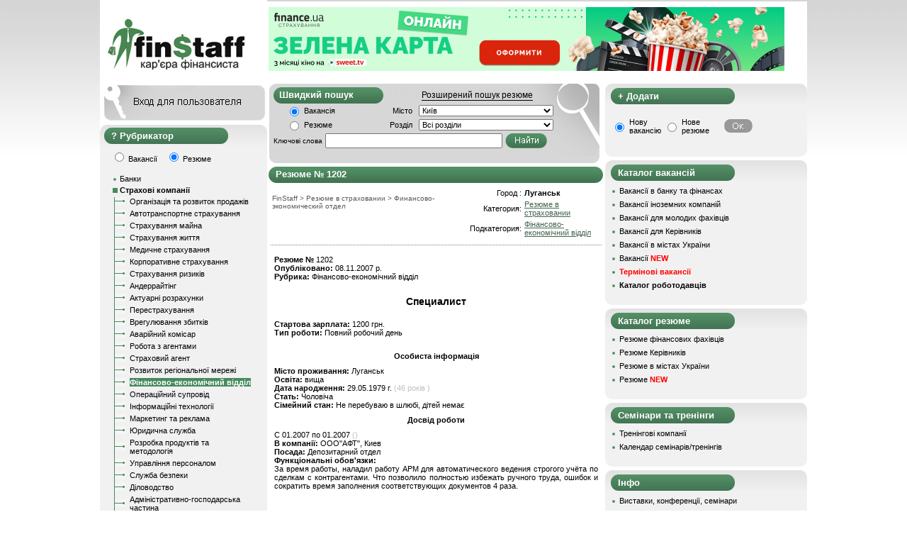

--- FILE ---
content_type: text/html
request_url: http://finstaff.com.ua/resume/1202
body_size: 16240
content:
<!DOCTYPE HTML PUBLIC "-//W3C//DTD HTML 4.01 Transitional//EN">
<html>
<head>
<link rel="icon" href="/favicon.ico" type="image/x-icon">
<link rel="shortcut icon" href="/favicon.ico" type="image/x-icon">
<meta name="verify-v1" content="HULTn1G2+Q63Z6kVOFg7H+kqW/5VkfC8jeie3mDngPQ=" >
<meta http-equiv="Content-Type" content="text/html; charset=windows-1251">




<meta  name="Keywords" content="Специалист / Фінансово-економічний відділ Луганськ / Резюме № 1202">
<meta  name="Description" content="Резюме на должность: Специалист, подразделение Фінансово-економічний відділ, Луганськ">

<title>Специалист / Фінансово-економічний відділ Луганськ / Резюме № 1202</title>
<link type="text/css" rel="stylesheet" href="/style4.css"  />
<!--<link rel="stylesheet" href="/css/colorbox.css" />-->
<script src="/script.js" type="text/javascript" language="JavaScript"></script>
<script>a=1;</script>
<script src="http://ajax.googleapis.com/ajax/libs/jquery/1.5.1/jquery.min.js"></script>
<script type="text/javascript" src="/jquery.cookies.js"></script>
<!--<script src="/js/jquery.colorbox.js"></script>-->





<style type="text/css">
#raiting {position:relative; height:16px; cursor:pointer; width:83px; float:left} /* Блок рейтинга*/
#raiting_blank, #raiting_votes, #raiting_hover {height:16px; position:absolute}
#raiting_blank { background:url(/images/ratings.png); width:83px; } /* "Чистые" звездочки */
#raiting_votes {background:url(/images/ratings.png) 0 -16px} /*  Закрашенные звездочки */ 
#raiting_hover {background:url(/images/ratings.png) 0 -32px; display:none}  /*  звездочки при голосовании */ 
#raiting_info {margin-left:100px}
#raiting_info img{vertical-align:middle; margin:0 5px; display:none}
</style>

<link rel="canonical" href="http://finstaff.com.ua/resume/1202"/>
</head>
<body bgcolor="#FFFFFF"  topmargin="0" rightmargin="0" leftmargin="0" bottommargin="0" class="bodymain" >



<div class="bodymainbottom">


<table border="0" cellpadding="0" cellspacing="0" width="998"  height="100%" bgcolor="#ffffff"  align="center">
<tr>
<td valign="top"  width="100%">
  <!---------------------------header-------->
  <table cellpadding="0" border="0" cellspacing="0" width="100%">
  <tr>
  <td valign="middle"><div class="logot">
  	<a href="/"><div class="logo" onmouseover="this.style.cursor='pointer'" title="На главную"></div></a>	</div>
     <img src="/images/spacer.gif" width="236" height="2" alt="" border="0">
   

</td>
  <td valign="top" width="100%">
			<div class="maintoptitle"></div>
		<div  class="topbanner"><script language="JavaScript" src="/view_banner4.php?banner_place=1&id=753"></script></div>

 </td></tr></table> 
</td></tr>
<!-----------------------------------------upper middle-------------------->
<tr>
<td valign="top" height="100%" width="100%">  <table width="100%" border="0" cellpadding="0" cellspacing="0" height="100%">



    <!----------------------------------------- middle middle------------------->
	<tr>
   <td valign="top" height="100%">
    <!-------------------------------------------po kategoriyam----------------->
<script src="/overlib.js"></script> 
  <!--<div class="divgraytop">
	<div class="divgraymiddle2">
	<div class="titleblok"><a href="/" style="color:#ffffff; font-size:10pt; text-decoration:none;"><img src="/images/domik_4finstaff.png" width="13" height="12" alt="" border="0">&nbsp; FINSTAFF.COM.UA</a></div>
  <div class="keywords">
  
  <FONT face="Tahoma, Arial, Helvetica, sans-serif"><STRONG>Работа в банке, финансах, инвестициях и страховании</STRONG></FONT><div class="margtop5"><img src="/images/green_65_1_2.gif" width="7" height="8" alt="" border="0" > <a href="/view_rezume.php" title="Каталог резюме" class="noneund">резюме — 34988</a><br> <img src="/images/green_65_1_2.gif" width="7" height="8" alt="" border="0"> <a href="/view_vakancy.php" title="Вакансии финансовых компаний и банков Украины"  class="noneund">вакансий — 238</a><br>
<img src="/images/green_65_1_2.gif" width="7" height="8" alt="" border="0"> <a href="/view_rabotodatel.php" title="Каталог работодателей" class="noneund">работодателей — 1137</a>
  
  
  
	
</div></div>
</div>


	<script>
function delCategory(b)
{
	if(confirm("Это приведет к удалению профиля без возможности восстановления. Вы уверены?"))
	{
		window.location.replace("/del_profile.php?type="+b);
	}
}
</script>	

</div>
	 </div>
	 
<div class="divgraybottom">&nbsp;</div> -->



<!--<div class="author"><img src="images/loginout.gif" width="236" height="52" alt="" onmouseover="this.src='images/loginover.gif'" onmouseout="this.src='images/loginout.gif'" border="0" onclick="zak()"></div>-->
<div class="author"><div class="login" onclick="zak()"></div></div>

<div id="authorisation" class="autoriz" style="border: 0px double black; height: 80px">	 
<div class="divwhitetop">&nbsp;</div>
	 <div class="divwhitemiddle22">
			<table border="0" cellpadding="1" cellspacing="0"><tr>
			 	<form action="/login.php" method="post" name="log_in_form">
				 <td><img src="/images/spacer.gif" width="1" height="10" alt="" border="0"><br>
				 E-mail</td>
				 <td colspan="2" valign="bottom"><input type="text" style="width:170px" class="inp" name="log"></td>
				 </tr>
				 <tr>
				 <td>Пароль</td>
				 <td><input type="password" style="width:120px" class="inp" name="pass"></td>
				 <td>
				 <input type="Hidden" name="page" value="finstaff.com.ua/resume/1202">
				 <input type="Hidden" name="type_log" value="log_in">
				 <input type="submit" style="background-color:#4e8960; color:white" class="inp" value="Вход" width="34" height="17" alt="" border="0"></td>
				 </form>
				 </tr></table>
				 
				 <table cellpadding="2" cellspacing="0">
					<tr><td> </td></tr>
					<tr>
						<td><img src="/images/green_65_1_2.gif" width="7" height="8" alt="" border="0" ></td>
						<td><a href="/register_rabotodatel.php" style="text-decoration:underline"><strong>Регистрация</strong></a></td>
						<td><img src="/images/green_65_1_2.gif" width="7" height="8" alt="" border="0" ></td>
						<td><a href="/lostpass.php">Забыли пароль?</a></td>
					</tr>
				</table>
	</div>
	 <div class="divwhitebottom">&nbsp;</div>
</div>

						
			
<!--//			
<DIV id="hider" style="position:absolute;background:#C6C6C6;WIDTH:1800PX;HEIGHT:100%;DISPLAY:NONE;COLOR:#FF0000;top:0px; left:0px"></DIV>	
////////////////////////////////////////////////////////////////////////////////////////

 <div class="divgraytop">
 <div class="divgraymiddle">
	<div class="titleblok">Работа по городам</div>
-->
<div class="divcattop">
<div class="divcatmiddle">
<div class="titleblok34">Рубрикатор</div>
<div class="divcatmiddlein"  style="margin-left:10px;">


	 	 <script language="JavaScript" type="text/javascript">
	 function reloader(a)
	 {
	 window.location.href=a;
	 }
	 function decorimage(as,tip)
	 {
	 as=1;
	 }
	 
	 $('.login').mouseover(function() { 
	    $(this).removeClass("greyfon");
  		$(this).addClass("greenfon"); 
	 });
	 
	 $('.login').mouseout(function() { 
  		$(this).removeClass("greenfon");
		$(this).addClass("greyfon"); 
	 });
	 function zak()
	 {
	// alert(1);
		document.getElementById('authorisation').style.display='block';
		document.getElementById('authorisation').style.zIndex=1000;
		//document.getElementById('hider').style.display='block';
		//document.getElementById('hider').style.zIndex=1001;
	 }
	 </script>
	    <input type="Radio" name="r1" checked onclick="reloader('/vacancy.php')"> Вакансії &nbsp;&nbsp; <input type="Radio"  checked onclick="reloader('/cv/bank')" name="r1"> Резюме<br><br>
		

		
	   <div class="catmenupunkt"><img src="/images/green_65_1_2.gif" width="7" height="8" alt="" border="0" > <a href="/cv/bank" title="Банки" class="linktrening">Банки</a></div><div class="catmenupunkt"><img src="/images/kub.gif" width="7" height="7" alt="" border="0">&nbsp;<a href="/cv/insurance" title="Страхові компанії" class="linktrening"><b>Страхові компанії</b></a></div><table cellspacing="0" cellpadding="0" width="200px"><tr><td background="/images/green_24_2.gif" valign="top"><img src="/images/spacer.gif" width="5"  alt="" border="0"></td>
							 <td><img src="/images/point_line.gif" width="16" height="11" alt="" border="0"></td>
							  <td><img src="/images/spacer.gif" width="5" height="5" alt="" border="0"></td>
							<td width="100%"><a href="/cv/insurance/selling" title="Організація та розвиток продажів" class="linktrening">Організація та розвиток продажів</a></td>
						</tr><tr><td background="/images/green_24_2.gif"><img src="/images/spacer.gif" width="5" height="5" alt="" border="0"></td>
								 <td><img src="/images/spacer.gif" width="5" height="5" alt="" border="0"></td>
								  <td><img src="/images/spacer.gif" width="5" height="5" alt="" border="0"></td>
								<td width="100%"></td>
							</tr><tr><td background="/images/green_24_2.gif" valign="top"><img src="/images/spacer.gif" width="5"  alt="" border="0"></td>
							 <td><img src="/images/point_line.gif" width="16" height="11" alt="" border="0"></td>
							  <td><img src="/images/spacer.gif" width="5" height="5" alt="" border="0"></td>
							<td width="100%"><a href="/cv/insurance/auto" title="Автотранспортне страхування" class="linktrening">Автотранспортне страхування</a></td>
						</tr><tr><td background="/images/green_24_2.gif"><img src="/images/spacer.gif" width="5" height="5" alt="" border="0"></td>
								 <td><img src="/images/spacer.gif" width="5" height="5" alt="" border="0"></td>
								  <td><img src="/images/spacer.gif" width="5" height="5" alt="" border="0"></td>
								<td width="100%"></td>
							</tr><tr><td background="/images/green_24_2.gif" valign="top"><img src="/images/spacer.gif" width="5"  alt="" border="0"></td>
							 <td><img src="/images/point_line.gif" width="16" height="11" alt="" border="0"></td>
							  <td><img src="/images/spacer.gif" width="5" height="5" alt="" border="0"></td>
							<td width="100%"><a href="/cv/insurance/property" title="Страхування майна" class="linktrening">Страхування майна</a></td>
						</tr><tr><td background="/images/green_24_2.gif"><img src="/images/spacer.gif" width="5" height="5" alt="" border="0"></td>
								 <td><img src="/images/spacer.gif" width="5" height="5" alt="" border="0"></td>
								  <td><img src="/images/spacer.gif" width="5" height="5" alt="" border="0"></td>
								<td width="100%"></td>
							</tr><tr><td background="/images/green_24_2.gif" valign="top"><img src="/images/spacer.gif" width="5"  alt="" border="0"></td>
							 <td><img src="/images/point_line.gif" width="16" height="11" alt="" border="0"></td>
							  <td><img src="/images/spacer.gif" width="5" height="5" alt="" border="0"></td>
							<td width="100%"><a href="/cv/insurance/life" title="Страхування життя" class="linktrening">Страхування життя</a></td>
						</tr><tr><td background="/images/green_24_2.gif"><img src="/images/spacer.gif" width="5" height="5" alt="" border="0"></td>
								 <td><img src="/images/spacer.gif" width="5" height="5" alt="" border="0"></td>
								  <td><img src="/images/spacer.gif" width="5" height="5" alt="" border="0"></td>
								<td width="100%"></td>
							</tr><tr><td background="/images/green_24_2.gif" valign="top"><img src="/images/spacer.gif" width="5"  alt="" border="0"></td>
							 <td><img src="/images/point_line.gif" width="16" height="11" alt="" border="0"></td>
							  <td><img src="/images/spacer.gif" width="5" height="5" alt="" border="0"></td>
							<td width="100%"><a href="/cv/insurance/medical" title="Медичне страхування" class="linktrening">Медичне страхування</a></td>
						</tr><tr><td background="/images/green_24_2.gif"><img src="/images/spacer.gif" width="5" height="5" alt="" border="0"></td>
								 <td><img src="/images/spacer.gif" width="5" height="5" alt="" border="0"></td>
								  <td><img src="/images/spacer.gif" width="5" height="5" alt="" border="0"></td>
								<td width="100%"></td>
							</tr><tr><td background="/images/green_24_2.gif" valign="top"><img src="/images/spacer.gif" width="5"  alt="" border="0"></td>
							 <td><img src="/images/point_line.gif" width="16" height="11" alt="" border="0"></td>
							  <td><img src="/images/spacer.gif" width="5" height="5" alt="" border="0"></td>
							<td width="100%"><a href="/cv/insurance/corporative" title="Корпоративне страхування" class="linktrening">Корпоративне страхування</a></td>
						</tr><tr><td background="/images/green_24_2.gif"><img src="/images/spacer.gif" width="5" height="5" alt="" border="0"></td>
								 <td><img src="/images/spacer.gif" width="5" height="5" alt="" border="0"></td>
								  <td><img src="/images/spacer.gif" width="5" height="5" alt="" border="0"></td>
								<td width="100%"></td>
							</tr><tr><td background="/images/green_24_2.gif" valign="top"><img src="/images/spacer.gif" width="5"  alt="" border="0"></td>
							 <td><img src="/images/point_line.gif" width="16" height="11" alt="" border="0"></td>
							  <td><img src="/images/spacer.gif" width="5" height="5" alt="" border="0"></td>
							<td width="100%"><a href="/cv/insurance/risky" title="Страхування ризиків" class="linktrening">Страхування ризиків</a></td>
						</tr><tr><td background="/images/green_24_2.gif"><img src="/images/spacer.gif" width="5" height="5" alt="" border="0"></td>
								 <td><img src="/images/spacer.gif" width="5" height="5" alt="" border="0"></td>
								  <td><img src="/images/spacer.gif" width="5" height="5" alt="" border="0"></td>
								<td width="100%"></td>
							</tr><tr><td background="/images/green_24_2.gif" valign="top"><img src="/images/spacer.gif" width="5"  alt="" border="0"></td>
							 <td><img src="/images/point_line.gif" width="16" height="11" alt="" border="0"></td>
							  <td><img src="/images/spacer.gif" width="5" height="5" alt="" border="0"></td>
							<td width="100%"><a href="/cv/insurance/underwriting" title="Андеррайтінг" class="linktrening">Андеррайтінг</a></td>
						</tr><tr><td background="/images/green_24_2.gif"><img src="/images/spacer.gif" width="5" height="5" alt="" border="0"></td>
								 <td><img src="/images/spacer.gif" width="5" height="5" alt="" border="0"></td>
								  <td><img src="/images/spacer.gif" width="5" height="5" alt="" border="0"></td>
								<td width="100%"></td>
							</tr><tr><td background="/images/green_24_2.gif" valign="top"><img src="/images/spacer.gif" width="5"  alt="" border="0"></td>
							 <td><img src="/images/point_line.gif" width="16" height="11" alt="" border="0"></td>
							  <td><img src="/images/spacer.gif" width="5" height="5" alt="" border="0"></td>
							<td width="100%"><a href="/cv/insurance/actuarial" title="Актуарні розрахунки" class="linktrening">Актуарні розрахунки</a></td>
						</tr><tr><td background="/images/green_24_2.gif"><img src="/images/spacer.gif" width="5" height="5" alt="" border="0"></td>
								 <td><img src="/images/spacer.gif" width="5" height="5" alt="" border="0"></td>
								  <td><img src="/images/spacer.gif" width="5" height="5" alt="" border="0"></td>
								<td width="100%"></td>
							</tr><tr><td background="/images/green_24_2.gif" valign="top"><img src="/images/spacer.gif" width="5"  alt="" border="0"></td>
							 <td><img src="/images/point_line.gif" width="16" height="11" alt="" border="0"></td>
							  <td><img src="/images/spacer.gif" width="5" height="5" alt="" border="0"></td>
							<td width="100%"><a href="/cv/insurance/reinsurance" title="Перестрахування" class="linktrening">Перестрахування</a></td>
						</tr><tr><td background="/images/green_24_2.gif"><img src="/images/spacer.gif" width="5" height="5" alt="" border="0"></td>
								 <td><img src="/images/spacer.gif" width="5" height="5" alt="" border="0"></td>
								  <td><img src="/images/spacer.gif" width="5" height="5" alt="" border="0"></td>
								<td width="100%"></td>
							</tr><tr><td background="/images/green_24_2.gif" valign="top"><img src="/images/spacer.gif" width="5"  alt="" border="0"></td>
							 <td><img src="/images/point_line.gif" width="16" height="11" alt="" border="0"></td>
							  <td><img src="/images/spacer.gif" width="5" height="5" alt="" border="0"></td>
							<td width="100%"><a href="/cv/insurance/damage" title="Врегулювання збитків" class="linktrening">Врегулювання збитків</a></td>
						</tr><tr><td background="/images/green_24_2.gif"><img src="/images/spacer.gif" width="5" height="5" alt="" border="0"></td>
								 <td><img src="/images/spacer.gif" width="5" height="5" alt="" border="0"></td>
								  <td><img src="/images/spacer.gif" width="5" height="5" alt="" border="0"></td>
								<td width="100%"></td>
							</tr><tr><td background="/images/green_24_2.gif" valign="top"><img src="/images/spacer.gif" width="5"  alt="" border="0"></td>
							 <td><img src="/images/point_line.gif" width="16" height="11" alt="" border="0"></td>
							  <td><img src="/images/spacer.gif" width="5" height="5" alt="" border="0"></td>
							<td width="100%"><a href="/cv/insurance/commissar" title="Аварійний комісар" class="linktrening">Аварійний комісар</a></td>
						</tr><tr><td background="/images/green_24_2.gif"><img src="/images/spacer.gif" width="5" height="5" alt="" border="0"></td>
								 <td><img src="/images/spacer.gif" width="5" height="5" alt="" border="0"></td>
								  <td><img src="/images/spacer.gif" width="5" height="5" alt="" border="0"></td>
								<td width="100%"></td>
							</tr><tr><td background="/images/green_24_2.gif" valign="top"><img src="/images/spacer.gif" width="5"  alt="" border="0"></td>
							 <td><img src="/images/point_line.gif" width="16" height="11" alt="" border="0"></td>
							  <td><img src="/images/spacer.gif" width="5" height="5" alt="" border="0"></td>
							<td width="100%"><a href="/cv/insurance/agents" title="Робота з агентами" class="linktrening">Робота з агентами</a></td>
						</tr><tr><td background="/images/green_24_2.gif"><img src="/images/spacer.gif" width="5" height="5" alt="" border="0"></td>
								 <td><img src="/images/spacer.gif" width="5" height="5" alt="" border="0"></td>
								  <td><img src="/images/spacer.gif" width="5" height="5" alt="" border="0"></td>
								<td width="100%"></td>
							</tr><tr><td background="/images/green_24_2.gif" valign="top"><img src="/images/spacer.gif" width="5"  alt="" border="0"></td>
							 <td><img src="/images/point_line.gif" width="16" height="11" alt="" border="0"></td>
							  <td><img src="/images/spacer.gif" width="5" height="5" alt="" border="0"></td>
							<td width="100%"><a href="/cv/insurance/agent" title="Страховий агент" class="linktrening">Страховий агент</a></td>
						</tr><tr><td background="/images/green_24_2.gif"><img src="/images/spacer.gif" width="5" height="5" alt="" border="0"></td>
								 <td><img src="/images/spacer.gif" width="5" height="5" alt="" border="0"></td>
								  <td><img src="/images/spacer.gif" width="5" height="5" alt="" border="0"></td>
								<td width="100%"></td>
							</tr><tr><td background="/images/green_24_2.gif" valign="top"><img src="/images/spacer.gif" width="5"  alt="" border="0"></td>
							 <td><img src="/images/point_line.gif" width="16" height="11" alt="" border="0"></td>
							  <td><img src="/images/spacer.gif" width="5" height="5" alt="" border="0"></td>
							<td width="100%"><a href="/cv/insurance/branches" title="Розвиток регіональної мережі" class="linktrening">Розвиток регіональної мережі</a></td>
						</tr><tr><td background="/images/green_24_2.gif"><img src="/images/spacer.gif" width="5" height="5" alt="" border="0"></td>
								 <td><img src="/images/spacer.gif" width="5" height="5" alt="" border="0"></td>
								  <td><img src="/images/spacer.gif" width="5" height="5" alt="" border="0"></td>
								<td width="100%"></td>
							</tr><tr><td background="/images/green_24_2.gif" valign="top"><img src="/images/spacer.gif" width="5"  alt="" border="0"></td>
							 <td><img src="/images/point_line.gif" width="16" height="11" alt="" border="0"></td>
							 <td><img src="/images/spacer.gif" width="5" height="5" alt="" border="0"></td>
							<td width="100%"><b style="background-color:#478A5D; color:#ffffff"><a href="/cv/insurance/finance" title="Фінансово-економічний відділ" class="linktrening" style="color:#ffffff;">Фінансово-економічний відділ</a></b><tr><td background="/images/green_24_2.gif"><img src="/images/spacer.gif" width="5" height="5" alt="" border="0"></td>
								 <td><img src="/images/spacer.gif" width="5" height="5" alt="" border="0"></td>
								  <td><img src="/images/spacer.gif" width="5" height="5" alt="" border="0"></td>
								<td width="100%"></td>
							</tr><tr><td background="/images/green_24_2.gif" valign="top"><img src="/images/spacer.gif" width="5"  alt="" border="0"></td>
							 <td><img src="/images/point_line.gif" width="16" height="11" alt="" border="0"></td>
							  <td><img src="/images/spacer.gif" width="5" height="5" alt="" border="0"></td>
							<td width="100%"><a href="/cv/insurance/oper" title="Операційний супровід" class="linktrening">Операційний супровід</a></td>
						</tr><tr><td background="/images/green_24_2.gif"><img src="/images/spacer.gif" width="5" height="5" alt="" border="0"></td>
								 <td><img src="/images/spacer.gif" width="5" height="5" alt="" border="0"></td>
								  <td><img src="/images/spacer.gif" width="5" height="5" alt="" border="0"></td>
								<td width="100%"></td>
							</tr><tr><td background="/images/green_24_2.gif" valign="top"><img src="/images/spacer.gif" width="5"  alt="" border="0"></td>
							 <td><img src="/images/point_line.gif" width="16" height="11" alt="" border="0"></td>
							  <td><img src="/images/spacer.gif" width="5" height="5" alt="" border="0"></td>
							<td width="100%"><a href="/cv/insurance/itdept" title="Інформаційні технології" class="linktrening">Інформаційні технології</a></td>
						</tr><tr><td background="/images/green_24_2.gif"><img src="/images/spacer.gif" width="5" height="5" alt="" border="0"></td>
								 <td><img src="/images/spacer.gif" width="5" height="5" alt="" border="0"></td>
								  <td><img src="/images/spacer.gif" width="5" height="5" alt="" border="0"></td>
								<td width="100%"></td>
							</tr><tr><td background="/images/green_24_2.gif" valign="top"><img src="/images/spacer.gif" width="5"  alt="" border="0"></td>
							 <td><img src="/images/point_line.gif" width="16" height="11" alt="" border="0"></td>
							  <td><img src="/images/spacer.gif" width="5" height="5" alt="" border="0"></td>
							<td width="100%"><a href="/cv/insurance/advertising" title="Маркетинг та реклама" class="linktrening">Маркетинг та реклама</a></td>
						</tr><tr><td background="/images/green_24_2.gif"><img src="/images/spacer.gif" width="5" height="5" alt="" border="0"></td>
								 <td><img src="/images/spacer.gif" width="5" height="5" alt="" border="0"></td>
								  <td><img src="/images/spacer.gif" width="5" height="5" alt="" border="0"></td>
								<td width="100%"></td>
							</tr><tr><td background="/images/green_24_2.gif" valign="top"><img src="/images/spacer.gif" width="5"  alt="" border="0"></td>
							 <td><img src="/images/point_line.gif" width="16" height="11" alt="" border="0"></td>
							  <td><img src="/images/spacer.gif" width="5" height="5" alt="" border="0"></td>
							<td width="100%"><a href="/cv/insurance/legal" title="Юридична служба" class="linktrening">Юридична служба</a></td>
						</tr><tr><td background="/images/green_24_2.gif"><img src="/images/spacer.gif" width="5" height="5" alt="" border="0"></td>
								 <td><img src="/images/spacer.gif" width="5" height="5" alt="" border="0"></td>
								  <td><img src="/images/spacer.gif" width="5" height="5" alt="" border="0"></td>
								<td width="100%"></td>
							</tr><tr><td background="/images/green_24_2.gif" valign="top"><img src="/images/spacer.gif" width="5"  alt="" border="0"></td>
							 <td><img src="/images/point_line.gif" width="16" height="11" alt="" border="0"></td>
							  <td><img src="/images/spacer.gif" width="5" height="5" alt="" border="0"></td>
							<td width="100%"><a href="/cv/insurance/methodolog" title="Розробка продуктів та методологія" class="linktrening">Розробка продуктів та методологія</a></td>
						</tr><tr><td background="/images/green_24_2.gif"><img src="/images/spacer.gif" width="5" height="5" alt="" border="0"></td>
								 <td><img src="/images/spacer.gif" width="5" height="5" alt="" border="0"></td>
								  <td><img src="/images/spacer.gif" width="5" height="5" alt="" border="0"></td>
								<td width="100%"></td>
							</tr><tr><td background="/images/green_24_2.gif" valign="top"><img src="/images/spacer.gif" width="5"  alt="" border="0"></td>
							 <td><img src="/images/point_line.gif" width="16" height="11" alt="" border="0"></td>
							  <td><img src="/images/spacer.gif" width="5" height="5" alt="" border="0"></td>
							<td width="100%"><a href="/cv/insurance/hrm" title="Управління персоналом" class="linktrening">Управління персоналом</a></td>
						</tr><tr><td background="/images/green_24_2.gif"><img src="/images/spacer.gif" width="5" height="5" alt="" border="0"></td>
								 <td><img src="/images/spacer.gif" width="5" height="5" alt="" border="0"></td>
								  <td><img src="/images/spacer.gif" width="5" height="5" alt="" border="0"></td>
								<td width="100%"></td>
							</tr><tr><td background="/images/green_24_2.gif" valign="top"><img src="/images/spacer.gif" width="5"  alt="" border="0"></td>
							 <td><img src="/images/point_line.gif" width="16" height="11" alt="" border="0"></td>
							  <td><img src="/images/spacer.gif" width="5" height="5" alt="" border="0"></td>
							<td width="100%"><a href="/cv/insurance/secure" title="Служба безпеки" class="linktrening">Служба безпеки</a></td>
						</tr><tr><td background="/images/green_24_2.gif"><img src="/images/spacer.gif" width="5" height="5" alt="" border="0"></td>
								 <td><img src="/images/spacer.gif" width="5" height="5" alt="" border="0"></td>
								  <td><img src="/images/spacer.gif" width="5" height="5" alt="" border="0"></td>
								<td width="100%"></td>
							</tr><tr><td background="/images/green_24_2.gif" valign="top"><img src="/images/spacer.gif" width="5"  alt="" border="0"></td>
							 <td><img src="/images/point_line.gif" width="16" height="11" alt="" border="0"></td>
							  <td><img src="/images/spacer.gif" width="5" height="5" alt="" border="0"></td>
							<td width="100%"><a href="/cv/insurance/deloproizvodstvo" title="Діловодство" class="linktrening">Діловодство</a></td>
						</tr><tr><td background="/images/green_24_2.gif"><img src="/images/spacer.gif" width="5" height="5" alt="" border="0"></td>
								 <td><img src="/images/spacer.gif" width="5" height="5" alt="" border="0"></td>
								  <td><img src="/images/spacer.gif" width="5" height="5" alt="" border="0"></td>
								<td width="100%"></td>
							</tr><tr><td background="/images/green_24_2.gif" valign="top"><img src="/images/spacer.gif" width="5"  alt="" border="0"></td>
							 <td><img src="/images/point_line.gif" width="16" height="11" alt="" border="0"></td>
							  <td><img src="/images/spacer.gif" width="5" height="5" alt="" border="0"></td>
							<td width="100%"><a href="/cv/insurance/administrativ" title="Адміністративно-господарська частина" class="linktrening">Адміністративно-господарська частина</a></td>
						</tr><tr><td background="/images/green_24_2.gif"><img src="/images/spacer.gif" width="5" height="5" alt="" border="0"></td>
								 <td><img src="/images/spacer.gif" width="5" height="5" alt="" border="0"></td>
								  <td><img src="/images/spacer.gif" width="5" height="5" alt="" border="0"></td>
								<td width="100%"></td>
							</tr><tr><td background="/images/green_24_2.gif" valign="top"><img src="/images/spacer.gif" width="5"  alt="" border="0"></td>
							 <td><img src="/images/point_line.gif" width="16" height="11" alt="" border="0"></td>
							  <td><img src="/images/spacer.gif" width="5" height="5" alt="" border="0"></td>
							<td width="100%"><a href="/cv/insurance/director" title="Філії та відділення СК (керівники)" class="linktrening">Філії та відділення СК (керівники)</a></td>
						</tr><tr><td background="/images/green_24_2.gif"><img src="/images/spacer.gif" width="5" height="5" alt="" border="0"></td>
								 <td><img src="/images/spacer.gif" width="5" height="5" alt="" border="0"></td>
								  <td><img src="/images/spacer.gif" width="5" height="5" alt="" border="0"></td>
								<td width="100%"></td>
							</tr><tr><td  valign="top"><img src="/images/green_24_v.gif" width="5"  alt="" border="0"></td>
							 <td><img src="/images/point_line.gif" width="16" height="11" alt="" border="0"></td>
							  <td><img src="/images/spacer.gif" width="5" height="5" alt="" border="0"></td>
							<td width="100%"><a href="/cv/insurance/another" title="Різне" class="linktrening">Різне</a></td>
						</tr></table><div class="catmenupunkt"><img src="/images/green_65_1_2.gif" width="7" height="8" alt="" border="0" > <a href="/cv/leasing" title="Лізингові компанії" class="linktrening">Лізингові компанії</a></div><div class="catmenupunkt"><img src="/images/green_65_1_2.gif" width="7" height="8" alt="" border="0" > <a href="/cv/audit" title="Аудиторські компанії" class="linktrening">Аудиторські компанії</a></div><div class="catmenupunkt"><img src="/images/green_65_1_2.gif" width="7" height="8" alt="" border="0" > <a href="/cv/investment" title="Інвестиційні компанії" class="linktrening">Інвестиційні компанії</a></div><div class="catmenupunkt"><img src="/images/green_65_1_2.gif" width="7" height="8" alt="" border="0" > <a href="/cv/asset" title="Компанії з управління активами" class="linktrening">Компанії з управління активами</a></div><div class="catmenupunkt"><img src="/images/green_65_1_2.gif" width="7" height="8" alt="" border="0" > <a href="/cv/forex" title="Ділінгові компанії та Forex" class="linktrening">Ділінгові компанії та Forex</a></div><div class="catmenupunkt"><img src="/images/green_65_1_2.gif" width="7" height="8" alt="" border="0" > <a href="/cv/others" title="Різне" class="linktrening">Різне</a></div>  </div>
	   </div>
</div>
<div class="divcatbottom">&nbsp;</div>
	   <!--
	 

</div>
	 </div>
	 <div class="divgraybottom">&nbsp;</div>
	-->
	
       <!-------------------------------------------po kategoriyam zakon4ilos----------------->
	   
	   
	   
	   
	   
	   
	   
	   
	   
	   
	   
	   
	   
	   
	   
	   
	   
	   
	   
	   
	   
	   
	   
	   
	   
	   
	   
       <!-------------------------------------------reklama---------------->
	   
<!--Баннер средний-->
	 
	 	

	  
	  
					 <div class="divgraytop">
		 <div class="divgraymiddle1">
		<div class="titleblok">Термінові вакансії</div><br><table width="210px" cellpadding="0" cellspacing="0"><tr><td>&nbsp;</td></tr>
	
						<tr valign="top">
						<td><img src="/images/point.gif" width="7" height="15" alt="" border="0"></td><td><div style="margin: 0px 5px 10px 10px;"><a href="/jobs/61800" class="linktrening">Аналітик Б2 (Analyst B2)</a></div></td>
					</tr>
						<tr valign="top">
						<td><img src="/images/point.gif" width="7" height="15" alt="" border="0"></td><td><div style="margin: 0px 5px 10px 10px;"><a href="/jobs/62101" class="linktrening">Фахівець з оптимізації та автоматизації проєктів</a></div></td>
					</tr>
						<tr valign="top">
						<td><img src="/images/point.gif" width="7" height="15" alt="" border="0"></td><td><div style="margin: 0px 5px 10px 10px;"><a href="/jobs/62000" class="linktrening">Головний фахівець супроводу пенсій та соціальних виплат</a></div></td>
					</tr>
						<tr valign="top">
						<td><img src="/images/point.gif" width="7" height="15" alt="" border="0"></td><td><div style="margin: 0px 5px 10px 10px;"><a href="/jobs/62331" class="linktrening">Головний економіст бек-офісу (звітність фонду гарантування вкладів фізичних осіб)</a></div></td>
					</tr>
						<tr valign="top">
						<td><img src="/images/point.gif" width="7" height="15" alt="" border="0"></td><td><div style="margin: 0px 5px 10px 10px;"><a href="/jobs/62005" class="linktrening">Головний фахівець супроводу операцій з переказами</a></div></td>
					</tr>
						<tr valign="top">
						<td><img src="/images/point.gif" width="7" height="15" alt="" border="0"></td><td><div style="margin: 0px 5px 10px 10px;"><a href="/jobs/61590" class="linktrening">Працівник з управління  банківських ризиків</a></div></td>
					</tr>
						<tr valign="top">
						<td><img src="/images/point.gif" width="7" height="15" alt="" border="0"></td><td><div style="margin: 0px 5px 10px 10px;"><a href="/jobs/61971" class="linktrening">Начальник управління методології</a></div></td>
					</tr>
						<tr valign="top">
						<td><img src="/images/point.gif" width="7" height="15" alt="" border="0"></td><td><div style="margin: 0px 5px 10px 10px;"><a href="/jobs/62275" class="linktrening">Головний економіст управління корпоративних кредитних ризиків Департаменту ризик-менеджменту</a></div></td>
					</tr>
						<tr valign="top">
						<td><img src="/images/point.gif" width="7" height="15" alt="" border="0"></td><td><div style="margin: 0px 5px 10px 10px;"><a href="/jobs/62401" class="linktrening">Заступник начальника управління методологічного забезпечення та навчання з питань ПВК/ФТ</a></div></td>
					</tr>
						<tr valign="top">
						<td><img src="/images/point.gif" width="7" height="15" alt="" border="0"></td><td><div style="margin: 0px 5px 10px 10px;"><a href="/jobs/62410" class="linktrening">Аудитор</a></div></td>
					</tr></table>
				<!--<div style="margin:5px 35px 5px 5px;" align="right"><a href="view_hot_vacancy.php" style="color:#44654F">Все горящие вакансии >>></a></div>-->
		    </div>
		</div>
		 <div class="divgraybottom">&nbsp;</div><div class="divgraytop">
	 <div class="divgraymiddle">
	<div class="titleblok">Вакансії NEW</div><br><table width="210px" cellpadding="0" cellspacing="0"><tr><td>&nbsp;</td></tr>
					<tr valign="top">
					<td><img src="/images/green_65_1.gif" border="0"></td><td><div style="margin: 0px 5px 10px 10px;"><a href="/jobs/62435" class="linktrening">Головний економіст відділу оформлення операцій з цінними паперами</a></div></td>
				</tr>
					<tr valign="top">
					<td><img src="/images/green_65_1.gif" border="0"></td><td><div style="margin: 0px 5px 10px 10px;"><a href="/jobs/62434" class="linktrening">Заступник начальника Відділу обліку і супроводження банківських операцій </a></div></td>
				</tr>
					<tr valign="top">
					<td><img src="/images/green_65_1.gif" border="0"></td><td><div style="margin: 0px 5px 10px 10px;"><a href="/jobs/62433" class="linktrening">Головний економіст Відділу внутрішньобанківських операцій та податкового обліку</a></div></td>
				</tr>
					<tr valign="top">
					<td><img src="/images/green_65_1.gif" border="0"></td><td><div style="margin: 0px 5px 10px 10px;"><a href="/jobs/62432" class="linktrening">Головний економіст  операційного Управління</a></div></td>
				</tr>
					<tr valign="top">
					<td><img src="/images/green_65_1.gif" border="0"></td><td><div style="margin: 0px 5px 10px 10px;"><a href="/jobs/62431" class="linktrening">Головний фахівець з аналізу комплаєнс-ризику</a></div></td>
				</tr>
					<tr valign="top">
					<td><img src="/images/green_65_1.gif" border="0"></td><td><div style="margin: 0px 5px 10px 10px;"><a href="/jobs/62430" class="linktrening">Головний фахівець з аналізу комплаєнс-ризику</a></div></td>
				</tr>
					<tr valign="top">
					<td><img src="/images/green_65_1.gif" border="0"></td><td><div style="margin: 0px 5px 10px 10px;"><a href="/jobs/62427" class="linktrening">Директор Департаменту розвитку бізнесу та організації продажів</a></div></td>
				</tr>
					<tr valign="top">
					<td><img src="/images/green_65_1.gif" border="0"></td><td><div style="margin: 0px 5px 10px 10px;"><a href="/jobs/62426" class="linktrening">Головний фахівець  відділу супроводження  діяльності мережі банку</a></div></td>
				</tr>
					<tr valign="top">
					<td><img src="/images/green_65_1.gif" border="0"></td><td><div style="margin: 0px 5px 10px 10px;"><a href="/jobs/62421" class="linktrening">Головний економіст відділу по взаємодії з національними та міжнародними платіжними системами</a></div></td>
				</tr>
					<tr valign="top">
					<td><img src="/images/green_65_1.gif" border="0"></td><td><div style="margin: 0px 5px 10px 10px;"><a href="/jobs/62419" class="linktrening">Головний економіст відділу виявлення санкційних та підконтрольних осіб</a></div></td>
				</tr></table>
	</div>
	</div>
	 <div class="divgraybottom">&nbsp;</div>	  
	  
	  
	  
	  
	  
	  
	  
	  
	  
	  
	   	  
	  
	  
	  
	  
	  
	  
	  
		<div class="divgraytop">
	<div class="divgraymiddle">
	<div class="titleblok">Робота в містах</div>
	<br>&nbsp; <a href="/city/kiev" class="linktrening">Работа в Киеве</a><br>&nbsp; <a

href="/city/belaja-cerkov" class="linktrening">Работа в

Белой Церкви</a><br>&nbsp; <a href="/city/vinnica"

class="linktrening">Работа в Виннице</a><br>&nbsp; <a

href="/city/dnepropetrovsk" class="linktrening">Работа в

Днепропетровске</a><br>&nbsp; <a

href="/city/zhytomyr" class="linktrening">Работа в

Житомире</a><br>&nbsp; <a href="/city/zaporozhye"

class="linktrening">Работа в Запорожье</a><br>&nbsp; <a

href="/city/ivano-frankovsk" class="linktrening">Работа в

Ивано-Франковске</a><br>&nbsp; <a

href="/city/kirovograd" class="linktrening">Работа в

Кировограде</a><br>&nbsp; <a href="/city/kremenchug"

class="linktrening">Работа в Кременчуге</a><br>&nbsp; <a

href="/city/krivoy-rog" class="linktrening">Работа в

Кривом Роге</a><br>&nbsp; <a

href="/city/lutsk" class="linktrening">Работа в

Луцке</a><br>&nbsp; <a href="/city/lvov"

class="linktrening">Работа во Львове</a><br>&nbsp; <a

href="/city/mariupol" class="linktrening">Работа в

Мариуполе</a><br>&nbsp; <a href="/city/nikolaev"

class="linktrening">Работа в Николаеве</a><br>&nbsp; <a

href="/city/odessa" class="linktrening">Работа в

Одессе</a><br>&nbsp; <a href="/city/poltava"

class="linktrening">Работа в Полтаве</a><br>&nbsp; <a

href="/city/rovno" class="linktrening">Работа в

Ровно</a><br>&nbsp; <a href="/city/sumy"

class="linktrening">Работа в Сумах</a><br>&nbsp; <a

href="/city/ternopol" class="linktrening">Работа в

Тернополе</a><br>&nbsp; <a href="/city/uzhgorod"

class="linktrening">Работа в Ужгороде</a><br>&nbsp; <a

href="/city/kharkov" class="linktrening">Работа в

Харькове</a><br>&nbsp; <a href="/city/kherson"

class="linktrening">Работа в Херсоне</a><br>&nbsp; <a

href="/city/khmelnitsky" class="linktrening">Работа в

Хмельницком</a><br>&nbsp; <a href="/city/cherkassy"

class="linktrening">Работа в Черкассах</a><br>&nbsp; <a

href="/city/chernigov" class="linktrening">Работа в

Чернигове</a><br>&nbsp; <a href="/city/chernovcy"

class="linktrening">Работа в Черновцах</a><br>&nbsp; <a href="/city/drugie-goroda"

class="linktrening">Работа в Других городах</a><br><br>	</div>
	</div>
	<div class="divgraybottom">&nbsp;</div>
	<div align="left" style="margin-left:10px;" itemscope="" itemtype="https://schema.org/FAQPage">
<p><strong>Наиболее посещаемые рубрики</strong></p>

<div itemscope itemprop="mainEntity" itemtype="https://schema.org/Question">
<div itemprop="name">&#9989; Новые резюме банковских и финансовых специалистов</div>
<div itemscope itemprop="acceptedAnswer" itemtype="https://schema.org/Answer">
<div itemprop="text">
<p>Посмотреть все: <a href="/resumes/new" style="text-decoration:underline; color:#44654F;" target="_blank">Новые резюме в банке, финансах и страховании</a>
      </div>
    </div>
  </div>

<div itemscope itemprop="mainEntity" itemtype="https://schema.org/Question">
<div itemprop="name">Резюме руководителей в банке и финансах</div>
<div itemscope itemprop="acceptedAnswer" itemtype="https://schema.org/Answer">
<div itemprop="text">
<p>Посмотреть все: <a href="/resumes/top" style="text-decoration:underline; color:#44654F;" target="_blank">Резюме руководителей в финансовой и банковской сфере</a></p>
      </div>
    </div>
  </div>

<div itemscope itemprop="mainEntity" itemtype="https://schema.org/Question">
<div itemprop="name">Резюме по городам в банке, финансах и страховании</div>
<div itemscope itemprop="acceptedAnswer" itemtype="https://schema.org/Answer">
<div itemprop="text">
<p>Посмотреть все: <a href="/resumes/cities" style="text-decoration:underline; color:#44654F;" target="_blank">Резюме банковских и финансовых специалистов по городам Украины</a></p>
      </div>
    </div>
  </div>  
</div>
	
	  
<!--Города
	 <div class="divgraytop">
	 <div class="divgraymiddle">
	<div class="titleblok">Работа по городам</div>-->
	<!--</div>
	 </div>
	 <div class="divgraybottom">&nbsp;</div>-->
	
	<!--Баннер нижний-->
	<!--<div class="divwhitetop">&nbsp;</div>
	 <div class="divwhitemiddle">-->
		  <!--</div>
	 <div class="divwhitebottom">&nbsp;</div>-->
	  
	  
	   <!-------------------------------------------reklama zakon4ilas'--------------->
</td>
   <!-------------------------------------------------line------------------------->
<td border="0"><img src="/images/spacer.gif" width="2" height="1" alt="" border="0"></td>
<!------------------------------------------------vedushii kompanii---------->
<td valign="top" width="100%" >
   
<div class="search2center"><div class="search1index">	<div class="titleblok3">Швидкий пошук &nbsp;&nbsp;&nbsp;&nbsp;&nbsp;&nbsp;&nbsp;&nbsp;&nbsp;&nbsp;&nbsp;&nbsp;&nbsp;&nbsp;&nbsp;&nbsp;&nbsp;&nbsp;&nbsp;&nbsp;&nbsp;&nbsp; <span onclick="location.href='/search_full.php'" style="font-size:12px; color:#000000; font-weight:400; border-bottom:1px solid #000000;" onmouseover="this.style.cursor='pointer'">Розширений пошук резюме</span></div>
	 
	<form action="/search.php" name="k2" method="get" style="margin:0px">
	     <table border="0" cellpadding="2" cellspacing="0" width="400px;">
		 <tr>
		 <td align="right"> <input type="Radio" class="inp" name="bp"
		 		 checked   value="1" id="r1"></td>
		 <td><label for="r1">Вакансія</label></td>
		 <td>&nbsp;</td>
		 <td align="right">Місто</td>
		 <td width="50%">
		
		 <select class="inp" name="id_city" style="margin-left:5px;width:190px;"><option value="-1" >Все города</option><option value="33">Інші міста</option><option value="1" selected>Київ</option><option value="2">Біла Церква</option><option value="3">Вінниця</option><option value="4">Дніпро</option><option value="6">Житомир</option><option value="7">Запоріжжя</option><option value="8">Івано-Франківськ</option><option value="9">Кропивницький</option><option value="10">Кременчук</option><option value="11">Кривий Ріг</option><option value="13">Луцьк</option><option value="14">Львів</option><option value="15">Маріуполь</option><option value="16">Миколаїв</option><option value="17">Одеса</option><option value="18">Полтава</option><option value="19">Рівне</option><option value="22">Суми</option><option value="23">Тернопіль</option><option value="24">Ужгород</option><option value="25">Харків</option><option value="26">Херсон</option><option value="27">Хмельницький</option><option value="28">Черкаси</option><option value="29">Чернігів</option><option value="30">Чернівці</option><option value="34">Бровари</option><option value="36">Краматорськ</option><option value="39">Мукачево</option><option value="40">Нікополь</option><option value="41">Кам'янець-Подільський</option>
	
	</select></td>
	<tr>
	<td align="right"><input type="Radio" class="inp" name="bp" value="2" id="r2">
	</td><td><label for="r2">Резюме</label></td><td>&nbsp;</td>
	<td align="right"> Розділ </td><td width="50%"> <select name="id_cat" class="inp" style="margin-left:5px; width:190">
	 <option value='0'>Всі розділи</option>   
	 <option class="inp" value="1">Банки</option><option class="inp" value="6">Страхові компанії</option><option class="inp" value="7">Лізингові компанії</option><option class="inp" value="8">Аудиторські компанії</option><option class="inp" value="10">Інвестиційні компанії</option><option class="inp" value="11">Компанії з управління активами</option><option class="inp" value="12">Ділінгові компанії та Forex</option><option class="inp" value="17">Різне</option></select>	</td></tr>
		 </table>
		 <table cellpadding="2" cellspacing="0" border="0" width="90%">
			<tr><td nowrap><span style="font-size:10px;">Ключові слова</span></td>
			<td  nowrap><input type="text" name="search_kl" style="width:250px"  class="inp2" value=""> </td>
			<td width="100%"><div class="nayti"><input type="Image" src="/images/spacer.gif" width="60" height="23" alt="" border="0"></div><!--<input type="Image" src="images/button.gif" width="60" height="23" alt="" border="0">--></td>
			</tr>
		</table>
		
		<input type="Hidden" name="mode" value="1">
		<input type="Hidden" name="step_in" value="1">
	</form>
	</div>
</div>   
   
   
   
   
   
   
   
 <table border="0" cellpadding="0" width="100%" cellspacing="0" width="100%">
	 <tr>
	 <td alt="" border="0"  valign="middle"  height="20"><div class="oval2"><div class="oval1"><span class="centertitle"><nobr>Резюме № 1202</nobr></span></div></div></td>
      </tr>
	  <tr><td><div ></div>
	<table cellpadding="0" cellspacing="2" width="100%" border="0">
	 <tr>	
	 	<td align="left" valign="top"><table cellpadding="1" cellspacing="2" width="100%"><tr>
							<td align="left">	</td>
						</tr>
	<tr>
		<td></td>
	</tr>
	<tr>
		<td colspan="2" class="cl32"><span id="a" itemscope itemtype="http://schema.org/Breadcrumb" itemref="b"><a href="http://finstaff.com.ua" class="cl32" itemprop="url"><span itemprop="title">FinStaff</span></a></span> <span id="b" itemscope itemtype="http://schema.org/Breadcrumb" itemprop="child" itemref="c">> <a href="http://finstaff.com.ua/cv/insurance" class="cl32" itemprop="url"><span itemprop="title">Резюме в страховании</span></a></span> <span id="c" itemscope itemtype="http://schema.org/Breadcrumb" itemprop="child">> <a href="http://finstaff.com.ua/cv/insurance/finance" class="cl32" itemprop="url"><span itemprop="title">Финансовo-экономический отдел</span></a></span></td>
	</tr></table></td>
		<td valign="top"><table cellpadding="1" cellspacing="2" width="100%">
			<tr>
				<td align="right">Город :</td>
				<td align="left"> <strong>Луганськ</strong></td>
			</tr><tr>
						<td align="right">Категория:</td>
						<td align="left"> <a href="/cv/insurance" style="text-decoration:underline;color:#44654F;" class="cl3" title="Резюме в страховании">Резюме в страховании</a></td>
					</tr><tr>
						<td align="right">Подкатегория:</td>
						<td align="left"> <a href="/cv/insurance/finance" style="text-decoration:underline;color:#44654F;" class="cl3" title="Фінансово-економічний відділ">Фінансово-економічний відділ</a></td>
					</tr></table></td>
	</tr>
	 <tr><td background="/images/punktir.gif" width="100%" colspan="2"><img src="/images/punktir.gif" width="6" height="9" alt="" border="0"></td></tr>
	 </table>
		

	 <table border="0" cellpadding="0" width="100%">
	<tr>
		 		<td></td>
		  </tr><tr>
		 		 <td> <script>
				 
				 function sav(a)
				 {
				 location.href="/download.php?cat=2&id="+a;
				 }
				 </script>
				 	<table cellpadding="3" cellspacing="3" border="0" width="100%">
						
						<tr><td>
						<strong>Резюме №</strong> 1202<br>
						<strong>Опубліковано:</strong> 08.11.2007 р.<br><strong>Рубрика:</strong> Фінансово-економічний відділ<br><br></td></tr><tr>
											<th class="zagokovok">
												<h1>Специалист</h1>
											</th>
										</tr>
						<tr><td><strong>Стартова зарплата:</strong> 1200 грн.<br>
						<strong>Тип роботи:</strong> Повний робочий день<br><br></td></tr>
						<tr><th>
								Особиста інформація
						</th></tr>
						<tr><td>
						
						<strong>Місто проживання:</strong> Луганськ <br><strong>Освіта: </strong> вища<br>
						<strong>Дата народження:</strong> 29.05.1979 г.  <span style="color:#c0c0c0;">(46 років )</span><br>
						<strong>Стать:</strong> Чоловіча<br><strong>Сімейний стан:</strong> Не перебуваю в шлюбі, дітей немає<br></td></tr><tr><th>
							Досвід роботи 
							</th></tr>
							<tr><td>C 01.2007 по 01.2007 <span style="color:#707070;"> <span style="color:#c0c0c0;">()</span></span> <br>
								<strong>В компанії: </strong> ООО"АФТ",  Киев <br><strong>Посада: </strong> Депозитарний отдел<br><strong>Функціональні обов'язки: </strong> <div align="justify" style="margin:0px 0px 0px 0px;">За время работы, наладил работу АРМ для автоматического ведения строгого учёта по сделкам с контрагентами. Что позволило полностью избежать ручного труда, ошибок и сократить время заполнения соответствующих документов 4 раза.</div><br><br></td></tr><tr><th>
							Освіта 
							</th></tr>
							<tr><td><strong>Навчальний заклад:</strong> Национального аэрокосмического университета <br>
								<strong>Дата закінчення: </strong> по теперішній час<br><strong>Факультет: </strong> Менеджер экономист<br>
								<strong>Спеціальність: </strong> Менеджер экономист<br><br><strong>Навчальний заклад:</strong> Национального аэрокосмического университета <br>
								<strong>Дата закінчення: </strong> по теперішній час<br><strong>Факультет: </strong> Менеджер экономист<br>
								<strong>Спеціальність: </strong> Менеджер экономист<br><br></td></tr><tr><th>
							Курси та тренінги
							</th></tr>
							<tr><td><strong>Назва курсу/тренінгу:</strong> депозитарной деятельности <br>
									 <strong>Компанія:</strong> института развития фондового рынка<br>
									 Місто: Киев 
									Період: 3 недели 
									 Дата: 01.01.2003<br>
									 <br><strong>Назва курсу/тренінгу:</strong> Дискретная математика <br>
									 <strong>Компанія:</strong> Педагог<br>
									 Місто: Луганск 
									Період: 6мес 
									 Дата: 01.03.1999<br>
									 <br></td></tr><tr><th>Іноземні мови та комп'ютерні навички </th></tr>
						<tr><td><strong>Англійська:</strong> Не володію <br></td></tr><tr><td align="justify"><strong>Рівень володіння комп'ютером: </strong> досвідчений користувач <br></td></tr>
						<tr><td><br>
						</td></tr><tr><th>Додаткова інформація </th></tr><tr><td align="justify"><strong>Заняття у вільний час (улюблений спорт, хобі тощо):</strong> 
						В своё время посещал секции: борьбы, футбола, прыжков в воду, хор, игры на гитаре, танцев, плавания, радиокружок.В свободное время люблю заниматься спортом, строительством.Не люблю бездарно тратить время. Так как не хочу жалеть о том, что мог бы сделать и не сделал.<br><br>
						
						</td></tr><tr><td><img align="absmiddle" src="/images/raspech.gif" width="10" height="11" alt="" border="0"> <a href="javascript: void(0);" onclick="prin(1202)" style="font-size:12px; text-decoration:underline;" class="linktrening">Роздрукувати</a><br><img align="absmiddle" src="/images/save.gif" width="9" height="13" alt="" border="0"> <a href="javascript:void(0)" onclick="sav(1202)" style="font-size:12px; text-decoration:underline;" class="linktrening">Зберегти на комп'ютері</a><div style="margin:15px 0px 0px 0px;"><a onmouseover="this.style.cursor='hand'; this.style.cursor='pointer';" onclick="document.getElementById('cont').style.display='block'" style="font-weight:bold; color:#012efe; text-decoration:underline;" class="linktrening">Контактна інформація</a></div></td></tr><tr><td><div id="cont" style="display:none;margin:0px">Контактна інформація доступна лише для зареєстрованих роботодавців. <br>
	<a href="/register_rabotodatel.php" style="font-weight:bold; text-decoration:underline;">Перейти до реєстрації компанії/банку</a></div></table>
				 </td>
		 	 </tr><tr><td background="/images/punktir.gif"> &nbsp;</td></tr><tr>
		 		 <td></td>
		  </tr></table>	  </td></tr>
</table>
<div class="oval2" style="width:200px; margin-left:15px; margin-top:25px; margin-bottom:5px;"><div class="oval1"><span class="centertitle">Робота в компаніях</span></div></div><table style="width:100%;"><tr><td valign="top"><div style="margin-left:15px"><a href="http://finstaff.com.ua/jobs/procreditbank" title="работа прокредит банк" class="linktrening">работа прокредит банк</a><br><a href="http://finstaff.com.ua/jobs/globusbank" title="работа глобус банк" class="linktrening">работа глобус банк</a><br><a href="http://finstaff.com.ua/jobs/piraeusbank" title="работа пиреус банк" class="linktrening">работа пиреус банк</a><br><a href="http://finstaff.com.ua/jobs/radabank" title="работа радабанк" class="linktrening">работа радабанк</a><br><a href="http://finstaff.com.ua/jobs/marfinbank" title="работа мтб банк" class="linktrening">работа мтб банк</a><br><a href="http://finstaff.com.ua/jobs/alfabank" title="работа альфа банк" class="linktrening">работа альфа банк</a><br><a href="http://finstaff.com.ua/jobs/megabank" title="работа мегабанк" class="linktrening">работа мегабанк</a><br><a href="http://finstaff.com.ua/jobs/btabank" title="работа бта банк" class="linktrening">работа бта банк</a><br><a href="http://finstaff.com.ua/jobs/pravex-bank" title="работа правэкс банк" class="linktrening">работа правэкс банк</a><br><a href="http://finstaff.com.ua/jobs/ukreximbank" title="работа укрэксимбанк" class="linktrening">работа укрэксимбанк</a><br><a href="http://finstaff.com.ua/jobs/privatbank" title="работа приватбанк" class="linktrening">работа приватбанк</a><br><a href="http://finstaff.com.ua/jobs/unexbank" title="работа юнекс банк" class="linktrening">работа юнекс банк</a><br><a href="http://finstaff.com.ua/jobs/sberbank" title="работа сбербанк" class="linktrening">работа сбербанк</a><br><a href="http://finstaff.com.ua/jobs/pzu" title="работа пзу украина" class="linktrening">работа пзу украина</a><br><a href="http://finstaff.com.ua/jobs/credit-agricole" title="работа креди агриколь банк" class="linktrening">работа креди агриколь банк</a><br><a href="http://finstaff.com.ua/jobs/oschadnybank" title="работа ощадбанк" class="linktrening">работа ощадбанк</a><br></div></td><td valign="top"><div style="margin-left:15px"><a href="http://finstaff.com.ua/jobs/forward-bank" title="работа форвард банк" class="linktrening">работа форвард банк</a><br><a href="http://finstaff.com.ua/jobs/universalbank" title="работа универсал банк" class="linktrening">работа универсал банк</a><br><a href="http://finstaff.com.ua/jobs/pumb" title="работа пумб" class="linktrening">работа пумб</a><br><a href="http://finstaff.com.ua/jobs/ukrsibbank" title="работа укрсиббанк" class="linktrening">работа укрсиббанк</a><br><a href="http://finstaff.com.ua/jobs/avalbank" title="работа аваль" class="linktrening">работа аваль</a><br><a href="http://finstaff.com.ua/jobs/ideabank" title="работа идея банк" class="linktrening">работа идея банк</a><br><a href="http://finstaff.com.ua/jobs/ukrgazbank" title="работа укргазбанк" class="linktrening">работа укргазбанк</a><br><a href="http://finstaff.com.ua/jobs/pivdenny" title="работа банк пивденный" class="linktrening">работа банк пивденный</a><br><a href="http://finstaff.com.ua/jobs/kredobank" title="работа кредобанк" class="linktrening">работа кредобанк</a><br><a href="http://finstaff.com.ua/jobs/otpbank" title="работа отп банк" class="linktrening">работа отп банк</a><br><a href="http://finstaff.com.ua/jobs/tascombank" title="работа таскомбанк" class="linktrening">работа таскомбанк</a><br><a href="http://finstaff.com.ua/jobs/kreditmarket" title="работа кредитмаркет" class="linktrening">работа кредитмаркет</a><br><a href="http://finstaff.com.ua/jobs/creditdnepr" title="работа банк кредит днепр" class="linktrening">работа банк кредит днепр</a><br></div></td></tr></table><table><tr><td><br></td></tr><tr><td><div class="oval2a"><div class="oval1">&nbsp;&nbsp;&nbsp;<span class="cl2">Швидкий перехід</span></div></div></td></tr><tr><td width="100%">
					<div style="margin: 10px 0px 0px 10px; line-height: 30px;" align="justify"><a href="http://finstaff.com.ua/ua/catalog/hroshi-v-borh.html" title="гроші в борг терміново"><span style="color:#444444; font-family:Arial; font-size:18px;">гроші в борг терміново</span></a> <a href="http://finstaff.com.ua/catalog/mfo-ukrainy.html" title="все мфо" style="color:#848484; font-size:14px;">все мфо</a> <a href="http://finstaff.com.ua/catalog/kredity/nalichnymi-severodonetsk.html" title="северодонецк"><span style="color:#444444; font-family:Arial; font-size:18px;">северодонецк</span></a> <a href="http://finstaff.com.ua/catalog/kredity/nalichnymi-kamenets-podolskiy.html" title="каменец-подольский" style="color:#848484; font-size:14px;">каменец-подольский</a> <a href="http://finstaff.com.ua/catalog/kredity/nalichnymi-mukachevo.html" title="мукачево"><span style="color:#444444; font-family:Arial; font-size:18px;">мукачево</span></a> <a href="http://finstaff.com.ua/ua/catalog/nevidomi-mfo-ukrayiny.html" title="невідомі мфо україни" style="color:#848484; font-size:14px;">невідомі мфо україни</a> <a href="http://finstaff.com.ua/юрист" title="юрист"><span style="color:#444444; font-family:Arial; font-size:18px;">юрист</span></a> <a href="http://finstaff.com.ua/catalog/kredity/nalichnymi-nikopol.html" title="никополь" style="color:#848484; font-size:14px;">никополь</a> <a href="http://finstaff.com.ua/catalog/kredity/nalichnymi-dnepr.html" title="днепр"><span style="color:#444444; font-family:Arial; font-size:18px;">днепр</span></a> <a href="http://finstaff.com.ua/касир" title="касир" style="color:#848484; font-size:14px;">касир</a> <a href="http://finstaff.com.ua/catalog/kredity/nalichnymi-kremenchug.html" title="кременчуг"><span style="color:#444444; font-family:Arial; font-size:18px;">кременчуг</span></a> <a href="http://finstaff.com.ua/ua/catalog/novi-mfo-ukrayiny.html" title="нові мфо україна" style="color:#848484; font-size:14px;">нові мфо україна</a> <a href="http://finstaff.com.ua/catalog/dengi-v-dolg.html" title="деньги в долг"><span style="color:#444444; font-family:Arial; font-size:18px;">деньги в долг</span></a> <a href="http://finstaff.com.ua/catalog/kredity/nalichnymi-kiev.html" title="киев" style="color:#848484; font-size:14px;">киев</a> <a href="http://finstaff.com.ua/catalog/dengi-v-dolg.html" title="деньги в долг на карту"><span style="color:#444444; font-family:Arial; font-size:18px;">деньги в долг на карту</span></a> <a href="http://finstaff.com.ua/ua/catalog/vsi-mfo-ukrayiny.html" title="мфо україна" style="color:#848484; font-size:14px;">мфо україна</a> <a href="http://finstaff.com.ua/ua/catalog/hroshi-v-borh.html" title="гроші в борг на картку"><span style="color:#444444; font-family:Arial; font-size:18px;">гроші в борг на картку</span></a> <a href="http://finstaff.com.ua/catalog/kredity/nalichnymi-berdichev.html" title="бердичев" style="color:#848484; font-size:14px;">бердичев</a> <a href="http://finstaff.com.ua/catalog/kredity/onlayn-reyting-top10.html" title="рейтинг кредитов"><span style="color:#444444; font-family:Arial; font-size:18px;">рейтинг кредитов</span></a> <a href="http://finstaff.com.ua/catalog/kredity/pod-0-protsentov.html" title="кредит под 0" style="color:#848484; font-size:14px;">кредит под 0</a> <a href="http://finstaff.com.ua/catalog/kredity/nalichnymi-smela.html" title="смела"><span style="color:#444444; font-family:Arial; font-size:18px;">смела</span></a> <a href="http://finstaff.com.ua/catalog/kredity/nalichnymi-slavyansk.html" title="славянск" style="color:#848484; font-size:14px;">славянск</a> <a href="http://finstaff.com.ua/catalog/kredity/nalichnymi-berdyansk.html" title="бердянск"><span style="color:#444444; font-family:Arial; font-size:18px;">бердянск</span></a> <a href="http://finstaff.com.ua/catalog/kredity/nalichnymi-khmelnitskiy.html" title="хмельницкий" style="color:#848484; font-size:14px;">хмельницкий</a> <a href="http://finstaff.com.ua/catalog/kredity/nalichnymi-cherkassy.html" title="черкассы"><span style="color:#444444; font-family:Arial; font-size:18px;">черкассы</span></a> <a href="http://finstaff.com.ua/catalog/kredity/nalichnymi-belaya-tserkov.html" title="белая церковь" style="color:#848484; font-size:14px;">белая церковь</a> <a href="http://finstaff.com.ua/catalog/kredity/nalichnymi-uzhgorod.html" title="ужгород"><span style="color:#444444; font-family:Arial; font-size:18px;">ужгород</span></a> <a href="http://finstaff.com.ua/catalog/kredity/nalichnymi-zaporozhe.html" title="запорожье" style="color:#848484; font-size:14px;">запорожье</a> <a href="http://finstaff.com.ua/catalog/kredity/nalichnymi-melitopol.html" title="мелитополь"><span style="color:#444444; font-family:Arial; font-size:18px;">мелитополь</span></a> <a href="http://finstaff.com.ua/catalog/kredity/nalichnymi-nikolaev.html" title="николаев" style="color:#848484; font-size:14px;">николаев</a> <a href="http://finstaff.com.ua/catalog/kredity/nalichnymi-kramatorsk.html" title="краматорск"><span style="color:#444444; font-family:Arial; font-size:18px;">краматорск</span></a> <a href="http://finstaff.com.ua/бухгалтер" title="бухгалтер" style="color:#848484; font-size:14px;">бухгалтер</a> <a href="http://finstaff.com.ua/catalog/kredity/nalichnymi-kamenskoe.html" title="каменское"><span style="color:#444444; font-family:Arial; font-size:18px;">каменское</span></a> <a href="http://finstaff.com.ua/операционист" title="операционист" style="color:#848484; font-size:14px;">операционист</a> <a href="http://finstaff.com.ua/ua/catalog/vsi-mfo-ukrayiny.html" title="всі мфо"><span style="color:#444444; font-family:Arial; font-size:18px;">всі мфо</span></a> <a href="http://finstaff.com.ua/catalog/kredity/nalichnymi-odessa.html" title="одесса" style="color:#848484; font-size:14px;">одесса</a> <a href="http://finstaff.com.ua/ua/catalog/kredity/hotivkoyu-bez-dovidky-pro-dokhody.html" title="кредит без довідки про доходи"><span style="color:#444444; font-family:Arial; font-size:18px;">кредит без довідки про доходи</span></a> <a href="http://finstaff.com.ua/catalog/kredity/nalichnymi-kropivnitskiy.html" title="кропивницкий" style="color:#848484; font-size:14px;">кропивницкий</a> <a href="http://finstaff.com.ua/catalog/kredity/nalichnymi-aleksandriya.html" title="александрия"><span style="color:#444444; font-family:Arial; font-size:18px;">александрия</span></a> <a href="http://finstaff.com.ua/catalog/kredity/nalichnymi-chernigov.html" title="чернигов" style="color:#848484; font-size:14px;">чернигов</a> <a href="http://finstaff.com.ua/catalog/kredity/nalichnymi-sumy.html" title="сумы"><span style="color:#444444; font-family:Arial; font-size:18px;">сумы</span></a> <a href="http://finstaff.com.ua/catalog/kredity/nalichnymi-poltava.html" title="полтава" style="color:#848484; font-size:14px;">полтава</a> <a href="http://finstaff.com.ua/catalog/kredity/nalichnymi-chernovtsy.html" title="черновцы"><span style="color:#444444; font-family:Arial; font-size:18px;">черновцы</span></a> <a href="http://finstaff.com.ua/catalog/kredity/nalichnymi-brovary.html" title="бровары" style="color:#848484; font-size:14px;">бровары</a> <a href="http://finstaff.com.ua/catalog/kredity/nalichnymi-vinnitsa.html" title="винница"><span style="color:#444444; font-family:Arial; font-size:18px;">винница</span></a> <a href="http://finstaff.com.ua/ua/catalog/kredity/pid-0-vidsotkiv.html" title="кредит під 0" style="color:#848484; font-size:14px;">кредит під 0</a> <a href="http://finstaff.com.ua/ua/catalog/malovidomi-mfo-ukrayiny.html" title="маловідомі мфо україни"><span style="color:#444444; font-family:Arial; font-size:18px;">маловідомі мфо україни</span></a> <a href="http://finstaff.com.ua/catalog/kredity/nalichnymi-uman.html" title="умань" style="color:#848484; font-size:14px;">умань</a> <a href="http://finstaff.com.ua/catalog/kredity/nalichnymi-lutsk.html" title="луцк"><span style="color:#444444; font-family:Arial; font-size:18px;">луцк</span></a> <a href="http://finstaff.com.ua/кассир" title="кассир" style="color:#848484; font-size:14px;">кассир</a> <a href="http://finstaff.com.ua/catalog/kredity/nalichnymi-pavlograd.html" title="павлоград"><span style="color:#444444; font-family:Arial; font-size:18px;">павлоград</span></a> <a href="http://finstaff.com.ua/catalog/kredity/nalichnymi-krivoy-rog.html" title="кривой рог" style="color:#848484; font-size:14px;">кривой рог</a> <a href="http://finstaff.com.ua/catalog/kredity/nalichnymi-energodar.html" title="энергодар"><span style="color:#444444; font-family:Arial; font-size:18px;">энергодар</span></a> <a href="http://finstaff.com.ua/catalog/kredity/nalichnymi-izyum.html" title="изюм" style="color:#848484; font-size:14px;">изюм</a> <a href="http://finstaff.com.ua/юрисконсульт" title="юрисконсульт"><span style="color:#444444; font-family:Arial; font-size:18px;">юрисконсульт</span></a> <a href="http://finstaff.com.ua/catalog/kredity/nalichnymi-borispol.html" title="борисполь" style="color:#848484; font-size:14px;">борисполь</a> <a href="http://finstaff.com.ua/catalog/kredity/nalichnymi-priluki.html" title="прилуки"><span style="color:#444444; font-family:Arial; font-size:18px;">прилуки</span></a> <a href="http://finstaff.com.ua/ua/catalog/kredity/pid-0-vidsotkiv.html" title="кредит під 0 відсотків на картку" style="color:#848484; font-size:14px;">кредит під 0 відсотків на картку</a> <a href="http://finstaff.com.ua/экономист" title="экономист"><span style="color:#444444; font-family:Arial; font-size:18px;">экономист</span></a> <a href="http://finstaff.com.ua/catalog/kredity/nalichnymi-bahmut.html" title="бахмут" style="color:#848484; font-size:14px;">бахмут</a> <a href="http://finstaff.com.ua/catalog/kredity/nalichnymi-ivano-frankovsk.html" title="ивано-франковск"><span style="color:#444444; font-family:Arial; font-size:18px;">ивано-франковск</span></a> <a href="http://finstaff.com.ua/catalog/kredity/nalichnymi-lvov.html" title="львов" style="color:#848484; font-size:14px;">львов</a> <a href="http://finstaff.com.ua/catalog/kredity/nalichnymi-kherson.html" title="херсон"><span style="color:#444444; font-family:Arial; font-size:18px;">херсон</span></a> <a href="http://finstaff.com.ua/catalog/kredity/nalichnymi-yagotin.html" title="яготин" style="color:#848484; font-size:14px;">яготин</a> <a href="http://finstaff.com.ua/catalog/kredity/nalichnymi-mirgorod.html" title="миргород"><span style="color:#444444; font-family:Arial; font-size:18px;">миргород</span></a> <a href="http://finstaff.com.ua/ua/catalog/novi-mfo-ukrayiny.html" title="нові мфо" style="color:#848484; font-size:14px;">нові мфо</a> <a href="http://finstaff.com.ua/аналитик" title="аналитик"><span style="color:#444444; font-family:Arial; font-size:18px;">аналитик</span></a> <a href="http://finstaff.com.ua/catalog/kredity/onlayn-na-kartu-bez-otkaza.html" title="кредит онлайн на карту" style="color:#848484; font-size:14px;">кредит онлайн на карту</a> <a href="http://finstaff.com.ua/catalog/kredity/nalichnymi-rovno.html" title="ровно"><span style="color:#444444; font-family:Arial; font-size:18px;">ровно</span></a> <a href="http://finstaff.com.ua/catalog/kredity/nalichnymi-kharkov.html" title="харьков" style="color:#848484; font-size:14px;">харьков</a> <a href="http://finstaff.com.ua/catalog/kredity/onlayn-na-kartu-bez-otkaza.html" title="кредит онлайн на карту без отказа срочно"><span style="color:#444444; font-family:Arial; font-size:18px;">кредит онлайн на карту без отказа срочно</span></a> <a href="http://finstaff.com.ua/catalog/kredity/nalichnymi-zhitomir.html" title="житомир" style="color:#848484; font-size:14px;">житомир</a> <a href="http://finstaff.com.ua/catalog/kredity/nalichnymi-shostka.html" title="шостка"><span style="color:#444444; font-family:Arial; font-size:18px;">шостка</span></a> <a href="http://finstaff.com.ua/catalog/kredity/nalichnymi-mariupol.html" title="мариуполь" style="color:#848484; font-size:14px;">мариуполь</a> <a href="http://finstaff.com.ua/catalog/kredity/nalichnymi-ternopol.html" title="тернополь"><span style="color:#444444; font-family:Arial; font-size:18px;">тернополь</span></a> <a href="http://finstaff.com.ua/catalog/kredity/bez-spravki-o-dokhodakh.html" title="кредит без справки о доходах" style="color:#848484; font-size:14px;">кредит без справки о доходах</a> <a href="http://finstaff.com.ua/catalog/kredity/nalichnymi-izmail.html" title="измаил"><span style="color:#444444; font-family:Arial; font-size:18px;">измаил</span></a> </div>
					</td></tr>
						</table></td>
    <!-------------------------------------------------line------------------------->
  <td alt="" border="0"><img src="/images/spacer.gif" width="2" height="1" alt="" border="0"></td>
   <td valign="top">
   
      
   
   
   <div class="author2">
   	 <!--New account-->
	 <div class="divshadtop">
	 <div class="divshadmiddle">
	<div class="titleblok2">+ Додати</div>
		<form action="/proverka.php">	<br>
	  <table border="0">
	  <tr>
	  <td>
	  	<input type="Radio" name="add_vak_rez" value="0" checked id="check1"></td>
	  <td><label for="check1">Нову <br>вакансію</label></td>
  	  <td><input type="Radio" name="add_vak_rez" value="1" id="check2"></td>
	  <td><label for="check2">Нове <br>резюме</label></td>
	  <td><img src="/images/spacer.gif" width="13" height="1" alt="" border="0"></td>
	  
	  <td><div class="ok_grey"><input type="image"  src="/images/spacer.gif" width="40" height="19" alt="" border="0" value="0"></div></td>
	  <!--<td><input type="image"  src="images/ok_grey.gif" width="40" height="19" alt="" border="0" value="0"></td>-->
	  </tr>
	 
	  </table> </form>	  </div>
	 </div>
	 <div class="divshadbottom">&nbsp;</div>
	<!--Баннер-->
<div align="center">
 		<!--<script language="JavaScript" src="view_banner3.php?banner_place=33"></script>
		<div id="banplace33"></div>
		<script>
		$(document).ready(function() {
		           $.ajax({
		           type: "POST",
		           url: "view_banner2.php?banner_place=33", //banplace-33.html
		           success: function(msg){
		            $("#banplace33").html(msg);
		           }
		         });
		           
		        });
		</script>   -->
		</div>
		 <div class="divshadtop">
	 <div class="divshadmiddle">
	<div class="titleblok2">Каталог вакансій</div>
	<div class="divshadmiddlecat">
	  <table>
	  <tbody><tr>

	  <td><img src="/images/green_65_1.gif" alt="" border="0" height="15" width="7"></td>
	  <td><a href="/vacancy/bank" class="linktrening">Вакансії в банку та фінансах</a></td>
	  </tr><tr>
	  <td><img src="/images/green_65_1.gif" alt="" border="0" height="15" width="7"></td>
	  <td><a href="/vacancy/foreing" class="linktrening">Вакансії іноземних компаній</a></td>
	  </tr><tr>
	  <td><img src="/images/green_65_1.gif" alt="" border="0" height="15" width="7"></td>
	  <td><a href="/vacancy/young" class="linktrening">Вакансії для молодих фахівців</a></td>
	  </tr><tr>
	  <td><img src="/images/green_65_1.gif" alt="" border="0" height="15" width="7"></td>
	  <td><a href="/vacancy/top" class="linktrening">Вакансії для Керівників</a></td>
	  </tr><tr>
	  <td><img src="/images/green_65_1.gif" alt="" border="0" height="15" width="7"></td>

	  <td><a href="/vacancy/cities" class="linktrening">Вакансії в містах України</a></td>
	  </tr><tr>
	  <td><img src="/images/green_65_1.gif" alt="" border="0" height="15" width="7"></td>
	  <td><a href="/vacancy/new" class="linktrening">Вакансії <b><span style="color: rgb(255, 0, 0);">NEW</span></b></a></td>
	  </tr><tr>
	  <td><img src="/images/green_65_1.gif" alt="" border="0" height="15" width="7"></td>
	  <td><a href="/vacancy/hot" class="linktrening"><b><span style="color: rgb(255, 0, 0);">Термінові вакансії</span></b></a></td>

	  </tr><tr>
	  <td><img src="/images/green_65_1.gif" alt="" border="0" height="15" width="7"></td>
	  <td><a href="/vacancy/catalog" class="linktrening"><strong>Каталог роботодавців</strong></a></td>
	  </tr>	  </tbody></table>
	 </div>
	 </div>
	 </div>
	 <div class="divshadbottom">&nbsp;</div>
	<!--Каталог вакансий
	 <div class="divshadtop">
	 <div class="divshadmiddle">
	<div class="titleblok2">Каталог вакансий</div>
	<div class="divshadmiddlecat">
	  <table>-->
	  	<!--  </table>
	 </div>
	 </div>
	 </div>
	 <div class="divshadbottom">&nbsp;</div>-->
	 
		 
		  <!--<script language="JavaScript" src="view_banner3.php?banner_place=34"></script>-->
	  

	
	
		<!--Каталог РЕЗЮМЕ-->
	 <div class="divshadtop">
	 <div class="divshadmiddle">
	<div class="titleblok2">Каталог резюме</div>
     <table>
	  <tr>
	  <td><img src="/images/green_65_1.gif" width="7" height="15" alt="" border="0"></td>
	  <td><a href="/resumes/finance" class="linktrening">Резюме фінансових фахівців</a></td>
	  </tr>
	  <tr>
	  <td><img src="/images/green_65_1.gif" width="7" height="15" alt="" border="0"></td>
	  <td><a href="/resumes/top" class="linktrening">Резюме Керівників</a></td>
	  </tr> 
	  <tr>
	  <td><img src="/images/green_65_1.gif" width="7" height="15" alt="" border="0"></td>
	  <td><a href="/resumes/cities" class="linktrening">Резюме в містах України</a></td>
	  </tr>
	  <tr>
	  <td><img src="/images/green_65_1.gif" width="7" height="15" alt="" border="0"></td>
	  <td><a <a href="/resumes/new" class="linktrening">Резюме <b><span style="color:ff0000">NEW</span></b></a></td>
	  </tr>
	  </table>
	   </div>
	 </div>
	 <div class="divshadbottom">&nbsp;</div>
	  
	 <!--СЕМИНАРЫ И ТРЕНИНГИ-->
		
	 <div class="divshadtop">
	 <div class="divshadmiddle">
	<div class="titleblok2">Семінари та тренінги</div>
	  <table>
	  <tr>
	  <td><img src="/images/green_65_1.gif" width="7" height="15" alt="" border="0"></td>
	  <td><a href="/trening/company" class="linktrening">Тренінгові компанії</a></td>
	  </tr>
	  <!--<tr>
	  <td><img src="/images/green_65_1.gif" width="7" height="15" alt="" border="0"></td>
	  <td><a href="/trening/search" class="linktrening">Поиск семинаров/тренингов</a></td>
	  </tr>-->
	  <tr>
	  <td><img src="/images/green_65_1.gif" width="7" height="15" alt="" border="0"></td>
	  <td><a href="/trning/calendar" class="linktrening">Календар семінарів/тренінгів</a></td>
	  </tr>
	  </table>
	  </div>
	 </div>
	 <div class="divshadbottom">&nbsp;</div>
	  	   <!--СЕРВИСЫ-->
	  
	  <div class="divshadtop">
	 <div class="divshadmiddle">
	<div class="titleblok2">Інфо</div>
	  <table>
	  <tbody><tr>
	  <td><img src="/images/green_65_1.gif" alt="" border="0" height="15" width="7"></td>

	  <td><a href="/news/all" class="linktrening">Виставки, конференції, семінари</a></td>
	  </tr>
	  <tr>
	  <td><img src="/images/green_65_1.gif" alt="" border="0" height="15" width="7"></td>
	  <td><a href="/news/bank" class="linktrening">Банківські новини</a></td>
	  </tr> 
	  <tr>
	  <td><img src="/images/green_65_1.gif" alt="" border="0" height="15" width="7"></td>
	  <td><a href="/catalog/banki-ukrainy.html" class="linktrening">Банки Украины</a></td>
	  </tr>
	  <td><img src="/images/green_65_1.gif" alt="" border="0" height="15" width="7"></td>
	  <td><a href="/catalog/mfo-ukrainy.html" class="linktrening">МФО Украины</a></td>
	  </tr>
	  <td><img src="/images/green_65_1.gif" alt="" border="0" height="15" width="7"></td>
	  <td><a href="/catalog/kredity/onlayn-na-kartu-bez-otkaza.html" class="linktrening">Кредит онлайн</a></td>
	  </tr> 
	  <!--<tr>
	  <td><img src="images/green_65_1.gif" width="7" height="15" alt="" border="0"></td>
	  <td><a href="sites.php">Сайты-партнеры</a></td>
	  </tr>-->
	  <!--<tr>
	  <td><img src="images/green_65.gif" width="7" height="6" alt="" border="0"></td>
	  <td><a href="statistics.php">Статистика сайта</a></td>
	  </tr>-->
	   	  <tr>
	  <td><img src="/images/green_65_1.gif" alt="" border="0" height="15" width="7"></td>
	  <td><a <a="" href="/contact" class="linktrening">Контакти</a></td>
	  </tr>
	  	   <tr>
	<!--  <td><img src="images/green_65.gif" width="7" height="6" alt="" border="0"></td>-->

	  <!--  <td colspan="2"><div class="rss" style="float:left; margin-right:5px;"></div><div style="float:left;"><a href="/rss_total.php" class="linktrening">Список RSS-лент</a></div></td>
	  </tr> -->
	 <!-- <tr>
	  <td><img src="images/green_65.gif" width="7" height="6" alt="" border="0"></td>
	  <td><a href="">ФОРУМ</a></td>
	  </tr>-->
	  </tbody></table>
	    </div>
	 </div>
	 <div class="divshadbottom">&nbsp;</div>

	  

	  
	

	<script language="JavaScript" src="/view_banner4.php?banner_place=3&id=689"></script>



<div class="divshadtop">
	 <div class="divshadmiddle22">
		<div class="titleblok2">Новые резюме</div>
			<div class="divshadmiddle33">
<table width="210px" cellpadding="0" cellspacing="0"><tr><td>&nbsp;</td></tr><tr valign="top">
			<td>
				<img src="/images/green_65_1.gif" border="0">
			</td>
			<td>
				<div style="margin: 0px 5px 10px 10px;">
					<a href="/resume/72862">Фахівець з фінансового моніторингу</a>
				</div>
			</td>
		</tr><tr valign="top">
			<td>
				<img src="/images/green_65_1.gif" border="0">
			</td>
			<td>
				<div style="margin: 0px 5px 10px 10px;">
					<a href="/resume/72861">Керівник напрямку по розрахункам з персоналом</a>
				</div>
			</td>
		</tr><tr valign="top">
			<td>
				<img src="/images/green_65_1.gif" border="0">
			</td>
			<td>
				<div style="margin: 0px 5px 10px 10px;">
					<a href="/resume/72860">Начальник відділу</a>
				</div>
			</td>
		</tr><tr valign="top">
			<td>
				<img src="/images/green_65_1.gif" border="0">
			</td>
			<td>
				<div style="margin: 0px 5px 10px 10px;">
					<a href="/resume/72859">Головний економіст / економіст / менеджер по обсл. клієнтів сегмент мікро- малий і середній бізнес</a>
				</div>
			</td>
		</tr><tr valign="top">
			<td>
				<img src="/images/green_65_1.gif" border="0">
			</td>
			<td>
				<div style="margin: 0px 5px 10px 10px;">
					<a href="/resume/72858">Казначей / менеджер / фахівець зовнішньоекономічних розрахунків, кредитно-розрахункових операцій</a>
				</div>
			</td>
		</tr><tr valign="top">
			<td>
				<img src="/images/green_65_1.gif" border="0">
			</td>
			<td>
				<div style="margin: 0px 5px 10px 10px;">
					<a href="/resume/72857">Керівник відділу / кенівник відділення</a>
				</div>
			</td>
		</tr><tr valign="top">
			<td>
				<img src="/images/green_65_1.gif" border="0">
			</td>
			<td>
				<div style="margin: 0px 5px 10px 10px;">
					<a href="/resume/72855">Керівник групи / головний спеціаліст</a>
				</div>
			</td>
		</tr><tr valign="top">
			<td>
				<img src="/images/green_65_1.gif" border="0">
			</td>
			<td>
				<div style="margin: 0px 5px 10px 10px;">
					<a href="/resume/72853">Спеціаліст по кредитуванню юридичних / фізичних осіб</a>
				</div>
			</td>
		</tr><tr valign="top">
			<td>
				<img src="/images/green_65_1.gif" border="0">
			</td>
			<td>
				<div style="margin: 0px 5px 10px 10px;">
					<a href="/resume/72852">Операційний департамент, відділ відкриття рахунків юридичних осіб </a>
				</div>
			</td>
		</tr><tr valign="top">
			<td>
				<img src="/images/green_65_1.gif" border="0">
			</td>
			<td>
				<div style="margin: 0px 5px 10px 10px;">
					<a href="/resume/72851">Керівник / заступник керівника комплаєнс / аудит</a>
				</div>
			</td>
		</tr></table></div>
	  </div>
	 </div>
 </div>
<div class="divshadbottom">&nbsp;</div>







<div class="divshadtop">
	 <div class="divshadmiddle22">
		<div class="titleblok2">Банківські новини</div>
		<div class="divshadmiddle33">
		<table width="210px" cellpadding="0" cellspacing="0"><tr><td>&nbsp;</td></tr><tr valign="top">
							<td><img src="/images/green_65_1.gif" border="0"> </td><td><div style="margin: 0px 5px 10px 10px;"><a href="/news/10564">Укрексімбанк впроваджує нову корпоративну картки преміального класу  </a></div></td>
						</tr><tr valign="top">
							<td><img src="/images/green_65_1.gif" border="0"> </td><td><div style="margin: 0px 5px 10px 10px;"><a href="/news/10563">The Banker вкотре відзначив Райффайзен Банк найкращим банком України</a></div></td>
						</tr><tr valign="top">
							<td><img src="/images/green_65_1.gif" border="0"> </td><td><div style="margin: 0px 5px 10px 10px;"><a href="/news/10562">ОККО проводить розіграш для власників карток Mastercard від UKRSIBBANK та Fishka </a></div></td>
						</tr><tr valign="top">
							<td><img src="/images/green_65_1.gif" border="0"> </td><td><div style="margin: 0px 5px 10px 10px;"><a href="/news/10561">Внесок у $60 000 на благодійному вечорі KSE Foundation від ПУМб</a></div></td>
						</tr><tr valign="top">
							<td><img src="/images/green_65_1.gif" border="0"> </td><td><div style="margin: 0px 5px 10px 10px;"><a href="/news/10560">Клієнти ПриватБанк малого та середнього бізнесу запрошуються до участі у дослідженні</a></div></td>
						</tr><tr valign="top">
							<td><img src="/images/green_65_1.gif" border="0"> </td><td><div style="margin: 0px 5px 10px 10px;"><a href="/news/10559">Фінансування будівництва сонячної електростанції на Київщині від Укргазбанку</a></div></td>
						</tr><tr valign="top">
							<td><img src="/images/green_65_1.gif" border="0"> </td><td><div style="margin: 0px 5px 10px 10px;"><a href="/news/10558">Регламентовані технічні заходи в індустріальному середовищі Автоматизованої системи виплат Фонду</a></div></td>
						</tr><tr valign="top">
							<td><img src="/images/green_65_1.gif" border="0"> </td><td><div style="margin: 0px 5px 10px 10px;"><a href="/news/10557">УКРЕКСІМБАНК оголосив про конкурс з відбору суб’єкта оціночної діяльності </a></div></td>
						</tr><tr valign="top">
							<td><img src="/images/green_65_1.gif" border="0"> </td><td><div style="margin: 0px 5px 10px 10px;"><a href="/news/10556">Розширення можливостей для клієнтів ФОП від Укргазбанку</a></div></td>
						</tr><tr valign="top">
							<td><img src="/images/green_65_1.gif" border="0"> </td><td><div style="margin: 0px 5px 10px 10px;"><a href="/news/10555">«Найкращий роботодавець 2023» UKRSIBBANK увійшов у ТОП-5 рейтингу від UGEN </a></div></td>
						</tr></table></div>
	  </div>
	 </div>
 </div>
	 <div class="divshadbottom">&nbsp;</div>








	 <!--Быстрый переход-->
	 <div class="divshadtop">
	 <div class="divshadmiddle22">
		<div class="titleblok2">Посилання</div>
		<div class="divshadmiddle33">
<a href="http://finstaff.com.ua/catalog/sportbank/karta.html" title="карта спортбанк"><strong><span style="font-size:13px; color:#444444;">карта спортбанк</span></strong></a> <a href="http://finstaff.com.ua/ua/catalog/novi-mfo-ukrayiny.html" title="Нові МФО України" style="color:#444444;"><i>Нові МФО України</i></a> <a href="http://finstaff.com.ua/catalog/maloizvestnye-mfo-ukrainy.html" title="малоизвестные мфо" style="color:#444444;">малоизвестные мфо</a> <a href="http://finstaff.com.ua/catalog/sportbank/about.html" title="спортбанк"><strong><span style="font-size:13px; color:#444444;">спортбанк</span></strong></a> <a href="http://finstaff.com.ua/ua/catalog/kredity/hotivkoyu-bez-dovidky-pro-dokhody.html" title="кредит готівкою без довідки про доходи" style="color:#444444;"><i>кредит готівкою без довідки про доходи</i></a> <a href="http://finstaff.com.ua/catalog/alfa-bank/otdeleniya-kiev.html" title="альфа банк киев" style="color:#444444;">альфа банк киев</a> <a href="http://finstaff.com.ua/ua/catalog/hroshi-v-borh.html" title="гроші в борг"><strong><span style="font-size:13px; color:#444444;">гроші в борг</span></strong></a> <a href="http://finstaff.com.ua/job/insurance" title="работа в страховании" style="color:#444444;"><i>работа в страховании</i></a> <a href="http://finstaff.com.ua/job/bank" title="вакансии банков украины" style="color:#444444;">вакансии банков украины</a> <a href="http://finstaff.com.ua/ua/catalog/malovidomi-mfo-ukrayiny.html" title="маловідомі мфо"><strong><span style="font-size:13px; color:#444444;">маловідомі мфо</span></strong></a> <a href="http://finstaff.com.ua/catalog/mfo-bez-litsenzii.html" title="мфо без лицензии" style="color:#444444;"><i>мфо без лицензии</i></a> <a href="http://finstaff.com.ua/catalog/neizvestnye-mfo-ukrainy.html" title="неизвестные мфо" style="color:#444444;">неизвестные мфо</a> <a href="http://finstaff.com.ua/catalog/sportbank/otzyvy.html" title="отзывы спортбанк"><strong><span style="font-size:13px; color:#444444;">отзывы спортбанк</span></strong></a> <a href="http://finstaff.com.ua/catalog/avtomaticheskie-mfo.html" title="займ на карту с автоматическим одобрением" style="color:#444444;"><i>займ на карту с автоматическим одобрением</i></a> <a href="http://finstaff.com.ua/vacancy_arhive.php" title="архив вакансий" style="color:#444444;">архив вакансий</a> <a href="http://finstaff.com.ua/catalog/sportbank/kreditnyy-limit.html" title="кредитный лимит спортбанк"><strong><span style="font-size:13px; color:#444444;">кредитный лимит спортбанк</span></strong></a> <a href="http://finstaff.com.ua/catalog/dengi-v-dolg.html" title="деньги в долг срочно" style="color:#444444;"><i>деньги в долг срочно</i></a> <a href="http://finstaff.com.ua/catalog/kredity/onlayn-na-kartu-bez-otkaza.html" title="кредит онлайн на карту без отказа" style="color:#444444;">кредит онлайн на карту без отказа</a> <a href="http://finstaff.com.ua/city/kiev" title="работа в банке киев"><strong><span style="font-size:13px; color:#444444;">работа в банке киев</span></strong></a> <a href="http://finstaff.com.ua/catalog/mfo-ukrainy.html" title="все мфо украины" style="color:#444444;"><i>все мфо украины</i></a> <a href="http://finstaff.com.ua/vacancy/bank" title="вакансии в финансах" style="color:#444444;">вакансии в финансах</a> <a href="http://finstaff.com.ua/rss_total.php" title="список rss"><strong><span style="font-size:13px; color:#444444;">список rss</span></strong></a> <a href="http://finstaff.com.ua/catalog/kredity/onlayn-reyting-top10.html" title="рейтинг кредитов онлайн" style="color:#444444;"><i>рейтинг кредитов онлайн</i></a> <a href="http://finstaff.com.ua/catalog/sportbank/tochki-vydachi.html" title="точки выдачи спортбанк" style="color:#444444;">точки выдачи спортбанк</a> <a href="http://finstaff.com.ua/ua/catalog/kredity/pid-0-vidsotkiv.html" title="кредит під 0 відсотків"><strong><span style="font-size:13px; color:#444444;">кредит під 0 відсотків</span></strong></a> <a href="http://finstaff.com.ua/job/bank" title="работа в банке" style="color:#444444;"><i>работа в банке</i></a> <a href="http://finstaff.com.ua/job/bank" title="вакансии банков" style="color:#444444;">вакансии банков</a> <a href="http://finstaff.com.ua/job/bank" title="вакансии в банках"><strong><span style="font-size:13px; color:#444444;">вакансии в банках</span></strong></a> <a href="http://finstaff.com.ua/catalog/baza-mfo-ukrainy.html" title="база мфо украины" style="color:#444444;"><i>база мфо украины</i></a> <a href="http://finstaff.com.ua/catalog/alfa-bank/about.html" title="альфа банк" style="color:#444444;">альфа банк</a> <a href="http://finstaff.com.ua/catalog/mfo-kotorye-dayut-vsem-kredit.html" title="мфо, которые дают всем"><strong><span style="font-size:13px; color:#444444;">мфо, которые дают всем</span></strong></a> <a href="http://finstaff.com.ua/catalog/kredity/pod-0-protsentov.html" title="кредит под 0 процентов" style="color:#444444;"><i>кредит под 0 процентов</i></a> <a href="http://finstaff.com.ua/job/bank" title="банковские вакансии" style="color:#444444;">банковские вакансии</a> <a href="http://finstaff.com.ua/ua/catalog/kredity/hotivkoyu-kyyiv.html" title="кредит готівкою київ"><strong><span style="font-size:13px; color:#444444;">кредит готівкою київ</span></strong></a> <a href="http://finstaff.com.ua/catalog/novye-mfo-ukrainy.html" title="Новые МФО Украины" style="color:#444444;"><i>Новые МФО Украины</i></a> <a href="http://finstaff.com.ua/ua/catalog/nevidomi-mfo-ukrayiny.html" title="невідомі мфо" style="color:#444444;">невідомі мфо</a> <a href="http://finstaff.com.ua/catalog/mfo-bez-otkaza.html" title="микрозайм без отказа"><strong><span style="font-size:13px; color:#444444;">микрозайм без отказа</span></strong></a> <a href="http://finstaff.com.ua/catalog/kredity/bez-spravki-o-dokhodakh.html" title="кредит наличными без справки о доходах" style="color:#444444;"><i>кредит наличными без справки о доходах</i></a> <a href="http://finstaff.com.ua/vacancy/bank" title="работа в финансах" style="color:#444444;">работа в финансах</a> <a href="http://finstaff.com.ua/catalog/kredity/nalichnymi-kiev.html" title="кредит наличными киев"><strong><span style="font-size:13px; color:#444444;">кредит наличными киев</span></strong></a> <a href="http://finstaff.com.ua/catalog/sportbank/kredit.html" title="кредит спортбанк" style="color:#444444;"><i>кредит спортбанк</i></a> <a href="http://finstaff.com.ua/catalog/kredity/onlayn-na-kartu-bez-otkaza.html" title="кредит онлайн без отказа" style="color:#444444;">кредит онлайн без отказа</a> <a href="http://finstaff.com.ua/ua/catalog/vsi-mfo-ukrayiny.html" title="всі мфо україни"><strong><span style="font-size:13px; color:#444444;">всі мфо україни</span></strong></a> <a href="http://finstaff.com.ua/ua/catalog/kredity/onlayn-na-kartku-bez-vidmovy-terminovo.html" title="кредит онлайн на картку без відмови терміново" style="color:#444444;"><i>кредит онлайн на картку без відмови терміново</i></a> <a href="http://finstaff.com.ua/ua/catalog/avtomatychni-mfo.html" title="позика на картку з автоматичним схваленням" style="color:#444444;">позика на картку з автоматичним схваленням</a> </div>
	  </div>
	 </div>
	 <div class="divshadbottom">&nbsp;</div>

</div>
  

  
 
	     </td>
</tr>
<!---------------------------------------------------------------------------------footer--------------->
</table>
</td></tr>

<tr><td align="left">

<div style="width:480px;margin:5px 200px 10px 230px">
</div>

</td></tr>

<tr><td>


<table width="100%" cellspacing="0"  cellpadding="0" border="0" align="center"><tr>
<td class="bottleft" width="221" height="70">
<div style="margin:10px 0px 0px 0px">&nbsp;</div>
<div style="margin:0px 20px 5px 20px"><div class="ukr" style="float:left;"></div>&nbsp; <a href="http://finstaff.com.ua" title="finstaff.com.ua" style="text-decoration:underline">finstaff.com.ua</a></div>

<!--<div style="margin:0px 20px 5px 20px"><div class="rus" style="float:left;"></div>&nbsp; <a href="http://finstaff.ru" title="finstaff.ru" style="text-decoration:underline">finstaff.ru</a></div>

<div style="margin:0px 20px 0px 20px"><div class="kaz" style="float:left;"></div>&nbsp; <a href="http://finstaff.kz" title="finstaff.kz" style="text-decoration:underline">finstaff.kz</a></div>-->

<!--<div style="margin:30px 20px 5px 20px"><img src="ukr.gif" width="20" height="14" alt="" border="0" align="absmiddle">&nbsp; <a href="http://finstaff.com.ua" title="работа в банке: Украина" style="text-decoration:underline">работа в банке</a> Украина</div>

<div style="margin:0px 20px 5px 20px"><img src="rus.gif" width="20" height="14" alt="" border="0" align="absmiddle">&nbsp; <a href="http://finstaff.ru" title="работа в банке: Россия" style="text-decoration:underline">работа в банке</a> Россия</div>

<div style="margin:0px 20px 0px 20px"><img src="kaz.gif" width="20" height="14" alt="" border="0" align="absmiddle">&nbsp; <a href="http://finstaff.kz" title="работа в банке: Казахстан" style="text-decoration:underline">работа в банке</a> Казахстан</div>-->


<img src="/images/spacer.gif" width="221" height="50" alt="" border="0">
</td>
<td width="100%" class="mainbotcenter">
<p align="center" class="cl3a">
<br>
<br>

<a class="cl3a" href="http://finstaff.com.ua">На главную</a> | <a class="cl3a" href="/view_vakancy.php">Каталог вакансий</a>  | <a class="cl3a" href="/view_rezume.php">Каталог резюме</a> <br>
<a class="cl3a" href="/view_city_vacancy.php">Работа по городам</a>  | <a class="cl3a" href="/register_rabotodatel.php">Добавить вакансию</a>  | <a class="cl3a" href="/register_seeker.php">Добавить резюме</a> <br> 
<a class="cl3a" href="/agreement.php">Пользовательское соглашение</a>  | <a class="cl3a" href="/karta">Карта сайта</a>  | <a href="/partners" class="cl3a">Партнеры</a> | <a class="cl3a" href="/contact">Контакты</a>
<br>
<br>

</td>
<td class="bottright" valign="middle" width="290" align="center">
<div style="width:190px">  </div>

				
				
				
				 <table cellspacing="2" cellpadding="2"  align="center"><tr><td align="center"><!-- Google tag (gtag.js) -->
<script async src="https://www.googletagmanager.com/gtag/js?id=G-DY5ZF647J6"></script>
<script>
  window.dataLayer = window.dataLayer || [];
  function gtag(){dataLayer.push(arguments);}
  gtag('js', new Date());

  gtag('config', 'G-DY5ZF647J6');
</script>

</td><td align="center"><!-- Facebook Pixel Code -->
<script async>
!function(f,b,e,v,n,t,s){if(f.fbq)return;n=f.fbq=function(){n.callMethod?
n.callMethod.apply(n,arguments):n.queue.push(arguments)};if(!f._fbq)f._fbq=n;
n.push=n;n.loaded=!0;n.version='2.0';n.queue=[];t=b.createElement(e);t.async=!0;
t.src=v;s=b.getElementsByTagName(e)[0];s.parentNode.insertBefore(t,s)}(window,
document,'script','https://connect.facebook.net/en_US/fbevents.js');
fbq('init', '545201458956439');
fbq('track', 'PageView');
</script>
<noscript><img height="1" width="1" style="display:none"
src="https://www.facebook.com/tr?id=545201458956439&ev=PageView&noscript=1"
/></noscript>
<!-- DO NOT MODIFY -->
<!-- End Facebook Pixel Code --></td></tr><tr></tr></table>
				
				
				
				

</td>
</tr></table>

</td></tr>
</table>

</div>
</body>
</html>